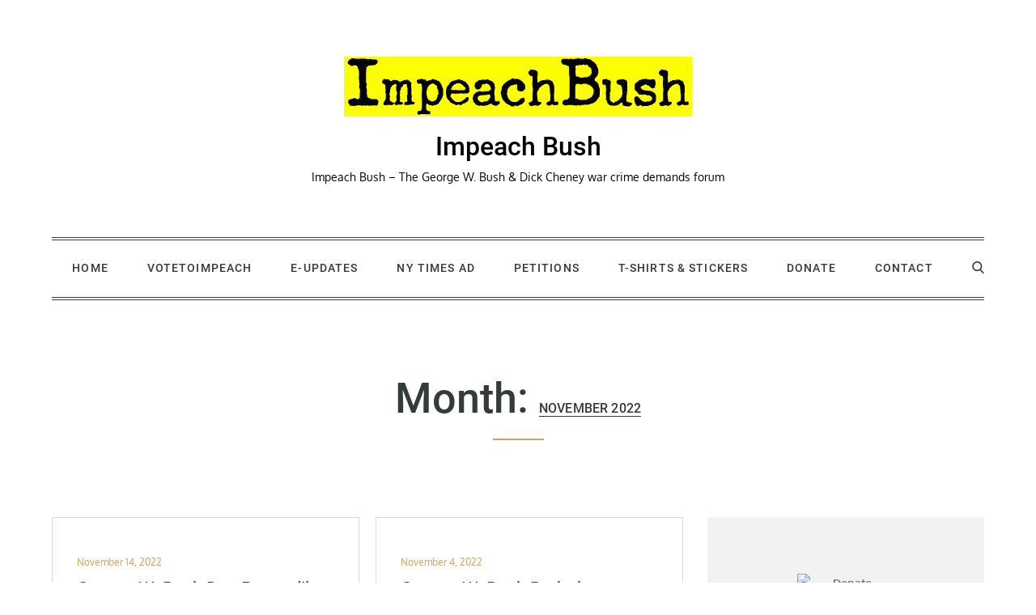

--- FILE ---
content_type: text/css
request_url: http://www.impeachbush.org/wp-content/themes/mega-blog/style.css?ver=6.7.4
body_size: 17591
content:
/*
Theme Name: Mega Blog
Theme URI: https://themepalace.com/downloads/mega-blog
Author: Theme Palace
Author URI: https://themepalace.com
Description: Mega Blog is one of the fastest, cleanest, easy to use and aesthetic responsive WordPress Blogging theme. The theme features different layouts with sidebar position and color selection which you can pick and choose with a mouse click, allowing you to customize your WordPress site you want. This theme perfects for blog, news and personal websites.
Fast loading and lightweight, Mega Blog is well suited for high performance even during peak traffic scenarios. Moreover, it is fully responsive on all devices and runs smoothly on desktop computers, tablets and smart phones.This helps to put together modern and functional blogging sites with advanced features in a matter of minutes.
Version: 1.3.1
Requires at least: 4.7
Tested up to: 6.0
Requires PHP: 5.6
License: GNU General Public License v3 or later
License URI: http://www.gnu.org/licenses/gpl-3.0.html
Text Domain: mega-blog
Tags: translation-ready, custom-background, theme-options, custom-menu, threaded-comments, featured-images, footer-widgets, left-sidebar, editor-style, right-sidebar, full-width-template, two-columns, three-columns, grid-layout, custom-colors, custom-header, custom-logo, featured-image-header, blog, portfolio, news

This theme, like WordPress, is licensed under the GPL.
Use it to make something cool, have fun, and share what you've learned with others.

Mega Blog is based on Underscores http://underscores.me/, (C) 2012-2016 Automattic, Inc.
Underscores is distributed under the terms of the GNU GPL v2 or later.

Normalizing styles have been helped along thanks to the fine work of
Nicolas Gallagher and Jonathan Neal http://necolas.github.com/normalize.css/
*/

/*--------------------------------------------------------------
>>> TABLE OF CONTENTS:
----------------------------------------------------------------
# Preloader
# Normalize
# Typography
# Elements
# Forms
# Navigation
	## Links
	## Menus
# Accessibility
# Alignments
# Clearings
# Widgets
# Content
	## Posts and pages
	## Comments
# Infinite scroll
# Layouts and Titles
# Media
	## Captions
	## Galleries
# Social Icons
# Breadcrumb
# Sections
	## Custom Header Image
	## Message From Author
	## Featured Posts
	## Recent Posts
	## Gallery Posts
	## Most Read
	## Get In Touch
# About Page
# Footer
# Responsive

--------------------------------------------------------------*/

/*--------------------------------------------------------------
# Preloader
--------------------------------------------------------------*/
#loader {
	overflow-x: hidden;
	overflow-y: hidden;
	vertical-align: middle;
	background-color: #fff;
	position:fixed;
	display: table;
	width: 100%;
	top:0;
	height: 100%;
	min-height: 100%;
	z-index:9999;
}

.loader-container {
	position: relative;
	display: table-cell;
	vertical-align: middle;
	z-index: 12;
	text-align:center;
	text-transform: uppercase;
}

#preloader {
	position:relative;
	margin:auto;
	width:100px;
}

#preloader span {
	display:block;
	bottom:0px;
	width: 9px;
	height: 5px;
	background:#fff;
	position:absolute;
	animation: preloader 1.5s  infinite ease-in-out;
}
 
#preloader span:nth-child(2) {
	left:11px;
	animation-delay: .2s;
}
#preloader span:nth-child(3) {
	left:22px;
	animation-delay: .4s;
}
#preloader span:nth-child(4) {
	left:33px;
	animation-delay: .6s;
}
#preloader span:nth-child(5) {
	left:44px;
	animation-delay: .8s;
}
.loader-container .icon,
.blog-loader .icon {
	-webkit-animation: rotating 2s linear infinite;
	-moz-animation: rotating 2s linear infinite;
	-ms-animation: rotating 2s linear infinite;
	-o-animation: rotating 2s linear infinite;
	animation: rotating 2s linear infinite;
	width: 35px;
    height: 35px;
}
.blog-loader {
    text-align: center;
    margin: 50px auto 0;
}

@keyframes preloader {
    0% {height:5px;transform:translateY(0px);background: #cea35f;}
    25% {height:30px;transform:translateY(15px);background: #cea35f;}
    50% {height:5px;transform:translateY(0px);background: #cea35f;}
    100% {height:5px;transform:translateY(0px);background: #cea35f;}
}
@keyframes rotating {
  from {
    -ms-transform: rotate(0deg);
    -moz-transform: rotate(0deg);
    -webkit-transform: rotate(0deg);
    -o-transform: rotate(0deg);
    transform: rotate(0deg);
  }
  to {
    -ms-transform: rotate(360deg);
    -moz-transform: rotate(360deg);
    -webkit-transform: rotate(360deg);
    -o-transform: rotate(360deg);
    transform: rotate(360deg);
  }
}

.backtotop {
    background-color: #cea35f;
    z-index: 300;
    width: 40px;
    height: 40px;
    line-height: 36px;
    font-size: 18px;
    text-align: center;
    position: fixed;
    bottom: -100px;
    right: 25px;
    cursor: pointer;
    -webkit-transition: all .7s ease-in-out;
    -moz-transition: all .7s ease-in-out;
    -o-transition: all .7s ease-in-out;
    -ms-transition: all .7s ease-in-out;
    transition: all .7s ease-in-out;
    color: #fff;
}
.backtotop:hover {
	background-color: #000;
}
.backtotop svg {
    display: inline-block;
    vertical-align: middle;
    fill: #fff;
}
/*--------------------------------------------------------------
# Normalize
--------------------------------------------------------------*/
html {
	font-family: sans-serif;
	-webkit-text-size-adjust: 100%;
	-ms-text-size-adjust:     100%;
}

body {
	margin: 0;
	font-family: 'Oxygen', sans-serif;
	font-weight: 400;
}

#page {
    position: relative;
}
#content {
    position: relative;
}
article,
aside,
details,
figcaption,
figure,
footer,
header,
main,
menu,
nav,
section,
summary {
	display: block;
}

audio,
canvas,
progress,
video {
	display: inline-block;
	vertical-align: baseline;
}

audio:not([controls]) {
	display: none;
	height: 0;
}

[hidden],
template {
	display: none;
}

a {
	background-color: transparent;
}

abbr[title] {
	border-bottom: 1px dotted;
}

b,
strong {
	font-weight: bold;
}

dfn {
	font-style: italic;
}

h1 {
	font-size: 52px;
	font-size: 3.25rem;
}

h2 {
	font-size: 42px;
	font-size: 2.625rem;
}

h3 {
	font-size: 32px;
	font-size: 2rem;
}

h4 {
	font-size: 28px;
	font-size: 1.75rem;
}

h5 {
	font-size: 24px;
	font-size: 1.5rem;
}

h6 {
	font-size: 20px;
	font-size: 1.25rem;
}

h1,
h2,
h3,
h4,
h5,
h6 {
	clear: both;
	color: #343b3d;
	margin: 16px 0;
	line-height: 1.3;
	font-family: 'Roboto', sans-serif;
	font-weight: 500;
}

mark {
	background: #ff0;
	color: #000;
}

small {
	font-size: 80%;
}

sub,
sup {
	font-size: 75%;
	line-height: 0;
	position: relative;
	vertical-align: baseline;
}

sup {
	top: -0.5em;
}

sub {
	bottom: -0.25em;
}

img {
	border: 0;
}

svg:not(:root) {
	overflow: hidden;
}

figure {
	margin: 1em 40px;
}

hr {
	box-sizing: content-box;
	height: 0;
}

pre {
	overflow: auto;
}

code,
kbd,
pre,
samp {
	font-family: monospace, monospace;
	font-size: 1em;
}

button,
input,
optgroup,
select,
textarea {
	color: inherit;
	font: inherit;
	margin: 0;
}

button {
	overflow: visible;
}

button,
select {
	text-transform: none;
}

button,
html input[type="button"],
input[type="reset"],
input[type="submit"] {
	-webkit-appearance: button;
	cursor: pointer;
}

button[disabled],
html input[disabled] {
	cursor: default;
}

button::-moz-focus-inner,
input::-moz-focus-inner {
	border: 0;
	padding: 0;
}

input {
	line-height: normal;
}

input[type="checkbox"],
input[type="radio"] {
	box-sizing: border-box;
	padding: 0;
}

input[type="number"]::-webkit-inner-spin-button,
input[type="number"]::-webkit-outer-spin-button {
	height: auto;
}

input[type="search"]::-webkit-search-cancel-button,
input[type="search"]::-webkit-search-decoration {
	-webkit-appearance: none;
}

fieldset {
	border: 1px solid #c0c0c0;
	margin: 0 2px;
	padding: 0.35em 0.625em 0.75em;
}

legend {
	border: 0;
	padding: 0;
}

textarea {
	overflow: auto;
}

optgroup {
	font-weight: bold;
}

table {
	border-collapse: collapse;
	border-spacing: 0;
}

td,
th {
	padding: 8px;
    border: 1px solid #959595;
}

td#next {
    text-align: right;
}
/*--------------------------------------------------------------
# Typography
--------------------------------------------------------------*/
body,
button,
input,
select,
textarea {
	color: #697275;
	font-size: 14px;
	font-size: 0.875rem;
	line-height: 28px;
}
p {
	margin: 0.8em 0;
	color: #697275;
}
dfn,
cite,
em,
i {
	font-style: italic;
}

blockquote {
	margin: 0 1.5em;
}

address {
	margin: 0 0 1.5em;
}

pre {
	background: #eee;
	font-family: "Courier 10 Pitch", Courier, monospace;
	font-size: 15px;
	font-size: 0.9375rem;
	line-height: 1.6;
	margin-bottom: 1.6em;
	max-width: 100%;
	overflow: auto;
	padding: 1.6em;
}

code,
kbd,
tt,
var {
	font-family: Monaco, Consolas, "Andale Mono", "DejaVu Sans Mono", monospace;
	font-size: 15px;
	font-size: 0.9375rem;
}

abbr,
acronym {
	border-bottom: 1px dotted #666;
	cursor: help;
}

mark,
ins {
	background: #fff9c0;
	text-decoration: none;
}

big {
	font-size: 125%;
}

/*--------------------------------------------------------------
# Elements
--------------------------------------------------------------*/
html {
	box-sizing: border-box;
}

*,
*:before,
*:after { /* Inherit box-sizing to make it easier to change the property for components that leverage other behavior; see http://css-tricks.com/inheriting-box-sizing-probably-slightly-better-best-practice/ */
	box-sizing: inherit;
}

body {
	background: #fff; /* Fallback for when there is no custom background color defined. */
	overflow-x: hidden;
}

blockquote {
	background-color: transparent;
    border: 3px solid #cea35f;
    padding: 63px 80px;
    font-size: 22px;
    line-height: 38px;
    font-family: 'Playfair Display', serif;
    position: relative;
    margin: 40px 0;
    text-align: center;
}

hr {
	background-color: #ccc;
	border: 0;
	height: 1px;
	margin-bottom: 1.5em;
}

ul,
ol {
	margin: 0;
    padding-left: 1.5em;
}

ul {
	list-style: disc;
}

ol {
	list-style: decimal;
}

li > ul,
li > ol {
	margin-bottom: 0;
	margin-left: 0.5em;
}

dt {
	font-weight: bold;
    margin-bottom: 1em;
}

dd {
	margin: 0 1.5em 1.5em;
}

img {
	height: auto; /* Make sure images are scaled correctly. */
	max-width: 100%; /* Adhere to container width. */
	vertical-align: middle;
}

figure {
	margin: 0; /* Extra wide images within figure tags don't overflow the content area. */
}

table {
	margin: 0 0 1.5em;
	width: 100%;
}

/*--------------------------------------------------------------
# Forms
--------------------------------------------------------------*/
button,
input[type="button"],
input[type="reset"],
input[type="submit"] {
	border: 1px solid;
	border-color: #ccc #ccc #bbb;
	border-radius: 3px;
	background: #e6e6e6;
	color: rgba(0, 0, 0, .8);
	font-size: 12px;
	font-size: 0.75rem;
	line-height: 1;
	padding: .6em 1em .4em;
}

button:hover,
input[type="button"]:hover,
input[type="reset"]:hover,
input[type="submit"]:hover {
	border-color: #ccc #bbb #aaa;
}

button:focus,
input[type="button"]:focus,
input[type="reset"]:focus,
input[type="submit"]:focus,
button:active,
input[type="button"]:active,
input[type="reset"]:active,
input[type="submit"]:active {
	border-color: #aaa #bbb #bbb;
}

input[type="text"],
input[type="email"],
input[type="url"],
input[type="password"],
input[type="search"],
input[type="number"],
input[type="tel"],
input[type="range"],
input[type="date"],
input[type="month"],
input[type="week"],
input[type="time"],
input[type="datetime"],
input[type="datetime-local"],
input[type="color"],
textarea {
	color: #666;
	border: 1px solid #ccc;
	border-radius: 3px;
	padding: 3px;
}

select {
	border: 1px solid #ccc;
}

input[type="text"]:focus,
input[type="email"]:focus,
input[type="url"]:focus,
input[type="password"]:focus,
input[type="search"]:focus,
input[type="number"]:focus,
input[type="tel"]:focus,
input[type="range"]:focus,
input[type="date"]:focus,
input[type="month"]:focus,
input[type="week"]:focus,
input[type="time"]:focus,
input[type="datetime"]:focus,
input[type="datetime-local"]:focus,
input[type="color"]:focus,
textarea:focus {
	color: #111;
}

textarea {
	width: 100%;
}

textarea,
#respond input,
.wpcf7 input {
    width: 100%;
    border: 1px solid #e9e9e9;
    border-radius: 0;
    height: 40px;
    padding: 0 15px;
}
#respond textarea {
    height: 180px;
    padding: 10px 15px;
}
#respond input[type="submit"] {
	border-color: #343b3d;
}
#respond input[type="submit"]:hover,
#respond input[type="submit"]:focus {
	border-color: #cea35f; 
}
#respond .comment-form-cookies-consent input[type="checkbox"], 
.comment-form-cookies-consent input[type="checkbox"] {
	width: auto;
	float: left;
	height: auto;
	min-height: auto;
	margin-right: 10px;
}
#respond .comment-form-cookies-consent label, 
.comment-form-cookies-consent label {
	display: table;
	margin: 0;
	line-height: 1;
}
.comment-form-cookies-consent {
    clear: both;
    margin-top: 15px;
    display: inline-block;
    width: 100%;
}
p.form-submit {
    clear: both;
    display: table;
    float: right;
    margin-bottom: 0;
    width: 100%;
}
.comment-notes {
    font-size: 14px;
    font-style: italic;
    font-weight: 600;
    margin-top: 0;
    margin-bottom: 20px;
}
#respond label {
    color: #959595;
    margin-bottom: 5px;
    display: table;
}
.depth-1 #respond {
    padding-left: 150px;
}
.wpcf7 p {
    position: relative;
}
div.wpcf7 .ajax-loader {
    position: absolute;
    right: -20px;
    top: 13px;
}
/*--------------------------------------------------------------
# Navigation
--------------------------------------------------------------*/
/*--------------------------------------------------------------
## Links
--------------------------------------------------------------*/
a {
	color: #697275;
	text-decoration: underline;
}
a:hover,
a:focus,
a:active {
	color: #cea35f;
}

/*--------------------------------------------------------------
## Menus
--------------------------------------------------------------*/
#top-menu {
    background-color: #f2f2f2;
    padding: 11px 0;
}
#top-menu svg.icon-up,
#top-menu svg.icon-down {
    margin: auto;
    display: block;
    cursor: pointer;
}
#top-menu ul {
    padding: 0;
}
#top-menu svg.icon-up,
#top-menu.top-menu-active svg.icon-down {
    display: none;
}
#top-menu.top-menu-active svg.icon-up {
    display: block;
}
.social-menu li:not(:last-child) {
    margin-right: 30px;
}
.secondary-menu {
    float: left;
}
button.topheader-dropdown {
    text-align: center;
    margin: auto;
    position: absolute;
    right: 0;
    top: 0;
    border: none;
    border: none;
    height: 45px;
    padding-top: 10px;
    width: 55px;
    border-radius: 0;
    left: 0;
}
.topheader-dropdown.active svg {
    transform: rotate(-180deg);
}
.social-menu {
    float: right;
}
#top-menu ul li {
    float: left;
    list-style: none;
}
.secondary-menu a {
    font-family: 'Roboto', sans-serif;
    text-transform: uppercase;
    font-weight: 500;
    color: #343b3d;
}
.secondary-menu a:hover,
.secondary-menu a:focus {
	color: #cea35f;
}
.secondary-menu ul li:not(:last-child):after {
    content: "";
    background-color: #343b3d;
    width: 5px;
    height: 2px;
    display: inline-block;
    vertical-align: middle;
    margin: 0 20px;
}
#masthead {
    position: relative;
    z-index: 3000;
    background-color: #fff;
}
.sticky-header .main-navigation {
	position: sticky;
	top: 0;
}
.sticky-header.nav-shrink .main-navigation {
	box-shadow: 0 1px 15px rgba(0, 0, 0, 0.1);
}
.site-branding {
    text-align: center;
    padding: 70px 0;
    line-height: 1.3;
}
.site-title {
    font-size: 32px;
    margin: 0;
}
.site-title a {
    font-family: 'Roboto', sans-serif;
    font-weight: 500;
}
.site-description {
    margin: 10px 0 0;
    line-height: 1;
}
.site-branding img.custom-logo {
    max-height: 75px;
    width: auto;
}
#site-details {
    margin-top: 15px;
}
.main-navigation {
	display: block;
    position: relative;
    margin-bottom: 30px;
    background-color: #fff;
    z-index: 3000;
}
.nav-shrink .main-navigation .wrapper:before, 
.nav-shrink .main-navigation .wrapper:after {
	display: none;
}
.nav-shrink .main-navigation .wrapper {
	border: none;
}
.main-navigation .wrapper {
    border-top: 1px solid #343b3d;
    border-bottom: 1px solid #343b3d;
    position: relative;
}
.main-navigation ul.sub-menu {
    background-color: #f2f2f2;
    text-align: left;
    padding: 0;
    border: 1px solid rgba(52, 59, 61, 0.10);
    border-top: 1px solid #cea35f;
}
.main-navigation ul.sub-menu li a {
    padding: 10px 15px;
    color: #343b3d;
    font-weight: 400;
    text-transform: uppercase;
    border-bottom: 1px solid rgba(52, 59, 61, 0.10);
}
.main-navigation ul.sub-menu a:after {
	float: right;
}
.main-navigation ul {
	display: none;
	list-style: none;
	margin: 0;
	padding-left: 0;
}

.main-navigation li {
	position: relative;
}

.main-navigation ul.nav-menu > li > a {
    text-transform: uppercase;
    padding: 22px;
}
.main-navigation ul.nav-menu > li > a.search {
	display: inline-block;
	vertical-align: middle;
}
.main-navigation ul.nav-menu > li > a.search:hover svg.icon-search,
.main-navigation ul.nav-menu > li > a.search:focus svg.icon-search,
.main-navigation .focus a > svg {
	fill: #cea35f;
}
.main-navigation ul.menu li.current-menu-item > a {
    color: #cea35f;
    font-weight: 500;
}
.main-navigation a:hover,
.main-navigation a:focus,
#top-menu .current-menu-item > a,
.main-navigation .focus a {
    color: #cea35f;
}
.main-navigation ul.nav-menu {
    margin-right: -25px;
}
.main-navigation a {
	display: block;
    text-decoration: none;
    line-height: 25px;
	font-family: 'Roboto', sans-serif;
	font-weight: 500;
	color: #343b3d;
	letter-spacing: 0.08em;
}
.main-navigation ul ul {
	float: left;
	position: absolute;
	top: 100%;
	left: -999em;
	z-index: 99999;
}

.main-navigation ul ul ul {
	left: -999em;
	top: -1px;
}
.main-navigation ul ul a {
	width: 225px;
}
.main-navigation .current_page_item > a,
.main-navigation .current-menu-item > a,
.main-navigation .current_page_ancestor > a,
.main-navigation .current-menu-ancestor > a {
	color: #343b3d;
}
#search {
    display: none;
}
form.search-form {
    width: 100%;
    max-width: 100%;
    position: relative;
}
.main-navigation form.search-form {
    min-width: 320px;
}
input.search-field {
    height: 45px;
    border-radius: 0;
    padding: 0 50px 0 15px;
    width: 100%;
}
#search button.search-submit {
    width: 45px;
    height: 45px;
    border: none;
    border-radius: 0;
    font-size: 16px;
    color: #fff;
    position: absolute;
    top: 0;
    right: 0;
}
#search button.search-submit svg {
	fill: #fff;
	width: 16px;
	height: 16px;
}
.main-navigation svg.icon-close {
    display: none;
}
.main-navigation .search.search-open svg.icon-close {
	display: block;
}
svg {
    width: 18px;
    height: 18px;
    display: inline-block;
    vertical-align: middle;
}
svg.icon-search,
svg.icon-close {
    width: 15px;
    height: 15px;
    fill: #343b3d;
}
svg.icon-search {
    margin-top: -4px;
}
.main-navigation svg.icon-down {
    width: 12px;
    height: 12px;
    margin-left: 5px;
}
.main-navigation ul ul svg.icon-down {
    width: 12px;
    height: 12px;
    fill: #343b3d;
    position: absolute;
    right: 15px;
    top: 50%;
    -webkit-transform: translateY(-50%) rotate(-90deg);
    -moz-transform: translateY(-50%) rotate(-90deg);
    -ms-transform: translateY(-50%) rotate(-90deg);
    -o-transform: translateY(-50%) rotate(-90deg);
    transform: translateY(-50%) rotate(-90deg);
}
.menu-toggle {
    border-radius: 0;
    font-size: 16px;
    margin: auto;
    display: block;
    height: 50px;
    position: relative;
    background-color: transparent;
    min-width: 64px;
    border-top: 1px solid #343b3d;
    border: none;
}
svg.icon-menu {
    fill: #343b3d;
    width: 30px;
    height: 30px;
    vertical-align: baseline;
}
.menu-open svg.icon-menu {
    display: none;
}
button.dropdown-toggle {
    padding: 0;
    position: absolute;
    top: 0;
    right: 0;
    background-color: transparent;
    border: none;
    width: 45px;
    height: 55px;
}
.site-main .comment-navigation,
.site-main .posts-navigation,
.site-main .post-navigation {
	margin: 50px 0;
	overflow: hidden;
}

.comment-navigation .nav-previous,
.posts-navigation .nav-previous,
.post-navigation .nav-previous {
	float: left;
	width: 50%;
}

.comment-navigation .nav-next,
.posts-navigation .nav-next,
.post-navigation .nav-next {
	float: right;
	text-align: right;
	width: 50%;
}
.post-navigation a, 
.posts-navigation a {
    text-transform: uppercase;
    font-size: 14px;
    font-weight: 400;
}
.post-navigation, 
.posts-navigation {
    padding: 0;
    position: relative;
}
.post-navigation:before,
.posts-navigation:before,
.post-navigation:after,
.posts-navigation:after {
    content: "";
    background-color: #d8d8d8;
    height: 1px;
    position: absolute;
    top: 2px;
    left: 0;
    width: 100%;
    z-index: -1;
}
.post-navigation:after,
.posts-navigation:after {
	top: auto;
	bottom: 2px;
}
.post-navigation,
.posts-navigation,
.post-navigation,
.posts-navigation {
	border-top: 1px solid #d8d8d8;
	border-bottom: 1px solid #d8d8d8;
	padding: 10px 0;
}
.post-navigation .nav-previous a:hover svg,
.post-navigation .nav-next a:hover svg,
.posts-navigation .nav-previous a:hover svg,
.posts-navigation .nav-next a:hover svg {
    fill: #cea35f;
}
.pagination .page-numbers {
    border: 1px solid rgba(190, 190, 190, 0.50);
    min-width: 44px;
    height: 44px;
    display: inline-block;
    text-align: center;
    line-height: 44px;
    margin-right: 5px;
    -webkit-transition: all 0.3s ease-in-out;
    -moz-transition: all 0.3s ease-in-out;
    -ms-transition: all 0.3s ease-in-out;
    -o-transition: all 0.3s ease-in-out;
    transition: all 0.3s ease-in-out;
}
.pagination .page-numbers.dots {
	-webkit-transition: all 0s ease-in-out;
    -moz-transition: all 0s ease-in-out;
    -ms-transition: all 0s ease-in-out;
    -o-transition: all 0s ease-in-out;
    transition: all 0s ease-in-out;
}
.pagination .page-numbers.current {
    color: #cea35f;
}
.pagination a.page-numbers:hover,
.pagination a.page-numbers:focus {
	color: #cea35f;
	border-color: #cea35f;
}
.pagination .page-numbers:last-child {
	margin-right: 0;
}
/*--------------------------------------------------------------
# Accessibility
--------------------------------------------------------------*/
/* Text meant only for screen readers. */
.screen-reader-text {
	clip: rect(1px, 1px, 1px, 1px);
	position: absolute !important;
	height: 1px;
	width: 1px;
	overflow: hidden;
	word-wrap: normal !important; /* Many screen reader and browser combinations announce broken words as they would appear visually. */
}

.screen-reader-text:focus {
	background-color: #f1f1f1;
	border-radius: 3px;
	box-shadow: 0 0 2px 2px rgba(0, 0, 0, 0.6);
	clip: auto !important;
	color: #21759b;
	display: block;
	font-size: 14px;
	font-size: 0.875rem;
	font-weight: bold;
	height: auto;
	left: 5px;
	line-height: normal;
	padding: 15px 23px 14px;
	text-decoration: none;
	top: 5px;
	width: auto;
	z-index: 100000; /* Above WP toolbar. */
}

/* Do not show the outline on the skip link target. */
#content[tabindex="-1"]:focus {
	outline: 0;
}

/*--------------------------------------------------------------
# Alignments
--------------------------------------------------------------*/
.alignleft {
	display: inline;
	float: left;
	margin-right: 1.5em;
}

.alignright {
	display: inline;
	float: right;
	margin-left: 1.5em;
}

.aligncenter {
	clear: both;
	display: block;
	margin-left: auto;
	margin-right: auto;
}

/*--------------------------------------------------------------
# Clearings
--------------------------------------------------------------*/
.clear:before,
.clear:after,
.entry-content:before,
.entry-content:after,
.comment-content:before,
.comment-content:after,
.site-header:before,
.site-header:after,
.site-content:before,
.site-content:after,
.site-footer:before,
.site-footer:after,
.footer-widgets-area:before,
.footer-widgets-area:after,
.wrapper:before,
.wrapper:after,
#related-posts:before,
#related-posts:after,
.comments-area:before,
.comments-area:after,
.comment-respond:before,
.comment-respond:after,
ol.comment-list:before,
ol.comment-list:after,
.blog-posts-wrapper:before,
.blog-posts-wrapper:after,
.section-content:before,
.section-content:after,
.widget_instagram ul:before,
.widget_instagram ul:after {
	content: "";
	display: table;
	table-layout: fixed;
}

.clear:after,
.entry-content:after,
.comment-content:after,
.site-header:after,
.site-content:after,
.site-footer:after,
.footer-widgets-area:before,
.footer-widgets-area:after,
.wrapper:before,
.wrapper:after,
#related-posts:before,
#related-posts:after,
.comments-area:before,
.comments-area:after,
.comment-respond:before,
.comment-respond:after,
ol.comment-list:before,
ol.comment-list:after,
.blog-posts-wrapper:before,
.blog-posts-wrapper:after,
.section-content:before,
.section-content:after,
.widget_instagram ul:before,
.widget_instagram ul:after {
	clear: both;
}

/*--------------------------------------------------------------
# Widgets
--------------------------------------------------------------*/
.widget {
	margin: 0 0 1.3em;
}
.widget:last-child {
    margin-bottom: 0;
}

/* Make sure select elements fit in widgets. */
.widget select {
	max-width: 100%;
    background-color: #fff;
    padding: 10px;
    border: none;
    width: 100%;
    max-width: 300px;
}

.widget input {
    height: 40px;
    border-radius: 0;
    padding: 0 15px;
    border: none;
}

form.search-form button.search-submit {
    height: 40px;
    position: absolute;
    right: 0;
    top: 0;
    background-color: #cea35f;
    border: none;
    width: 40px;
    border-radius: 0;
}
.widget_search form.search-form button.search-submit {
    width: auto;
    font-size: 14px;
    color: #fff;
    background-color: #343b3d;
}
.widget_search form.search-form button.search-submit:hover,
.widget_search form.search-form button.search-submit:focus {
	background-color: #cea35f;
}
.widget_search form.search-form input {
	border: none;
}
.widget_search form.search-form input {
    padding: 0 100px 0 15px;
}
#secondary .widget_search form.search-form input {
    padding-right: 50px;
}
.widget_contact_info ul li span a:not(:last-child):after {
    content: ",";
    margin-right: 2px;
}
form.search-form {
    position: relative;
}

form.search-form input {
    width: 100%;
    padding: 0 50px 0 15px;
    font-weight: 300;
}

#wp-calendar tbody td {
    text-align: center;
}

#wp-calendar caption {
    margin-bottom: 15px;
}

.widget-title {
    font-size: 22px;
    margin-top: 0;
}

#secondary .widget ul li a:hover {
    text-decoration: underline;
}

.widget li:not(:last-child) {
    margin-bottom: 5px;
}

#secondary section.widget {
    background-color: #f2f2f2;
    padding: 25px;
    overflow: hidden;
    text-align: center;
}
#secondary section.widget ul,
#secondary section.widget div {
	text-align: left;
}
.widget_instagram ul {
    list-style: none;
    margin: -10px;
    padding: 0;
}
.widget.widget_instagram li {
	margin: 0;
	padding: 10px;
}
.widget_instagram .col-1 li {
	width: 100%;
	float: none;
}
.widget_instagram .col-2 li {
	width: 50%;
	float: left;
}
.widget_instagram .col-3 li {
	width: 33.33%;
	float: left;
}
.widget_instagram .col-4 li {
	width: 25%;
	float: left;
}
.widget_instagram .col-5 li {
	width: 20%;
	float: left;
}
.widget_instagram li img {
	width: 100%;
}
#secondary .widget-title,
#secondary .widgettitle {
    text-transform: uppercase;
    font-size: 16px;
    text-align: center;
    margin-bottom: 25px;
    margin-top: 0;
    position: relative;
    display: inline-block;
}
#secondary .widget-title,
#secondary .widgettitle {
    display: inline-block;
    max-width: 100%;
    position: relative;
    padding: 0 15px;
}
#secondary .widget-title:before,
#secondary .widgettitle:before,
#secondary .widget-title:after,
#secondary .widgettitle:after {
    content: "";
    position: absolute;
    left: 0;
    top: 50%;
    margin-top: -2px;
    width: 50px;
    height: 4px;
    border-top: 1px solid #d8d8d8;
}
#secondary .widget-title:before,
#secondary .widgettitle:before {
    right: 100%;
    left: auto;
}
#secondary .widget-title:after,
#secondary .widgettitle:after {
	left: 100%;
	right: auto;
}
#secondary .widget:not(:last-child) {
	margin-bottom: 36px;
}
#secondary .widget_search form.search-form button.search-submit svg,
#colophon .widget_search form.search-form button.search-submit svg {
	fill: #fff;
}
input[type="submit"] {
    background-color: #343b3d;
    color: #fff;
    font-size: 14px;
}
input[type="submit"]:hover,
input[type="submit"]:focus {
	background-color: #cea35f;
}
.jetpack_subscription_widget {
	text-align: center;
}
.jetpack_subscription_widget input[type="email"] {
	width: 100%;
	margin-bottom: 10px;
}
.jetpack_subscription_widget input[type="submit"] {
    min-width: 100px;
    text-align: center;
}
.jetpack_subscription_widget #subscribe-text {
    display: inline-block;
}
.jetpack_subscription_widget #subscribe-text p {
    margin-top: 0;
    line-height: 25px;
}
.jetpack_subscription_widget #subscribe-submit {
    margin-bottom: 0;
}
.widget_popular_post ul {
    padding: 0;
    margin: 0;
    list-style: none;
    clear: both;
    display: table;
}
.widget.widget_popular_post ul li {
	clear: both;
	margin-bottom: 30px;
    display: inline-block;
    width: 100%;
}
.widget.widget_popular_post ul li:last-child {
	margin-bottom: 0;
}
.widget_popular_post h3 {
    font-size: 16px;
    line-height: 22px;
    display: table-row;
}
.widget_popular_post h3 a {
	display: block;
}
.widget_popular_post time {
    margin-top: 5px;
    display: inline-block;
}
.widget_popular_post h3 a,
.widget_popular_post a:hover time,
.widget_popular_post a:focus time {
    color: #343b3d;
}
.widget_popular_post h3 a:hover,
.widget_popular_post h3 a:focus,
.widget_popular_post a time,
.widget_popular_post time {
    color: #cea35f;
}
.widget_popular_post img {
    max-width: 95px;
    border-radius: 50%;
    float: left;
    margin-right: 20px;
}
.widget_latest_post img,
.widget_popular_views img {
	border-radius: 50%;
}
.widget_popular_views time,
.widget_latest_post time {
    color: #cea35f;
}
.widget_latest_post .post-image,
.widget_popular_views .image-wrapper {
	max-width: 75px;
	float: left;
	margin-right: 15px;
}
.widget_latest_post .post-wrapper,
.widget_popular_views .article-contents-wrapper {
	display: table;
}
.widget_latest_post ul,
.widget_popular_views ul,
.widget.tp-instagram ul {
	list-style: none;
	margin: 0;
	padding: 0;
}
.widget.widget_latest_post ul li,
.widget.widget_popular_views ul li,
.widget.tp-instagram ul {
	clear: both;
    display: inline-block;
    width: 100%;
}
.widget.widget_latest_post ul li:last-child,
.widget.widget_popular_views ul li:last-child {
	margin-bottom: 0;
}
.widget_latest_post ul h5,
.widget_popular_views ul h2 {
	margin: 0;
	font-size: 16px;
	font-weight: 500;
}
.widget_latest_post ul h5 a, 
.widget_popular_views ul h2 a {
    color: #343b3d;
}
.widget_latest_post ul h5 a:hover, 
.widget_popular_views ul h2 a:hover {
	color: #cea35f;
}
.widget.tp-instagram ul {
	margin: -3px;
}
.widget.tp-instagram li {
	width: 100%;
	float: left;
	padding: 3px;
	margin: 0;
}
.widget.tp-instagram .col-2 li {
	width: 50%;
}
.widget.tp-instagram .col-3 li {
	width: 33.33%;
}
.widget.tp-instagram .col-4 li {
	width: 25%;
}
.widget.tp-instagram .col-5 li {
	width: 20%;
}
.widget.mega_blog_pro_social_link ul {
    margin: 0;
    padding: 0;
}
.widget.mega_blog_pro_social_link ul li a {
    width: 30px;
    height: 30px;
    display: block;
}
.footer-widgets-area .widget.widget_latest_post ul li:before,
.footer-widgets-area .widget.widget_popular_views ul li:before,
.footer-widgets-area .widget.tp-instagram ul li:before,
.footer-widgets-area .widget.mega_blog_pro_social_link ul li:before {
	display: none;
}
.footer-widgets-area .widget.widget_latest_post ul li,
.footer-widgets-area .widget.widget_popular_views ul li {
	margin-bottom: 5px;
}
.footer-widgets-area .widget.tp-instagram ul li,
.widget.mega_blog_pro_social_link ul li,
.footer-widgets-area .widget.mega_blog_pro_social_link ul li {
	margin-bottom: 0;
}
.footer-widgets-area .widget.mega_blog_pro_social_link ul li {
	width: auto;
}
#secondary .widget.mega_blog_pro_social_link ul {
	text-align: center;
}
.widget.mega_blog_pro_social_link ul li a:hover svg,
.widget.mega_blog_pro_social_link ul li a:focus svg {
	fill: #cea35f;
}
/*--------------------------------------------------------------
# Content
--------------------------------------------------------------*/
/*--------------------------------------------------------------
## Posts and pages
--------------------------------------------------------------*/
.sticky {
	display: block;
}
.hentry {
	margin: 0 0 1.5em;
}

.updated:not(.published) {
	display: none;
}

.single .byline,
.group-blog .byline {
	display: inline;
}

.page-content,
.entry-content,
.entry-summary {
	margin: 0;
}

header.page-header {
    text-align: center;
    max-width: 900px;
    margin: 10px auto 50px;
}
.author img {
    border-radius: 50%;
    display: block;
    text-align: center;
    margin: 20px auto;
}
.page-header span.posted-on {
    margin-bottom: 12px;
    display: inline-block;
    width: 100%;
}
.page-links {
	clear: both;
	margin: 0 0 1.5em;
}
.page-header span.author-name {
    display: block;
    font-size: 16px;
    font-weight: 500;
    line-height: 1;
    color: #343b3d;
    font-family: 'Roboto', sans-serif;
}
.page-header small {
    font-size: 12px;
    color: #cea35f;
}
.blog-posts-wrapper .featured-image img {
    width: 100%;
}
.blog-posts-wrapper article.sticky .entry-container {
    background-color: #f2f2f2;
}
body.author img {
    border-radius: 0;
    margin: 0 auto;
}
body.author .custom-header-content span {
    border-bottom: none;
    font-size: 32px;
    text-transform: none;
}
nav.navigation.pagination {
    margin-top: 50px;
    clear: both;
    display: inline-block;
    width: 100%;
    margin-left: auto;
    margin-right: auto;
    text-align: center;
}
.navigation.pagination svg {
    fill: #343b3d;
    width: 16px;
    height: 16px;
    position: relative;
    top: -1px;
}
.navigation.posts-navigation svg, 
.navigation.post-navigation svg {
    width: 55px;
    height: 55px;
    fill: #697275;
    padding: 10px;
    display: inline-block;
    vertical-align: middle;
}
.navigation.posts-navigation svg.icon-left, 
.navigation.post-navigation svg.icon-left {
	margin-right: 10px;
}
.navigation.posts-navigation svg.icon-right, 
.navigation.post-navigation svg.icon-right {
	margin-left: 10px;
}
.wrapper.page-section {
    padding: 50px 0;
    margin-bottom: 0;
}
.blog-posts-wrapper {
    margin: 0 -10px;
}
.no-sidebar-content .wrapper.page-section {
    max-width: 900px;
    margin-left: auto;
    margin-right: auto;
}
section.not-found .page-content {
    text-align: center;
    max-width: 500px;
    margin: 0 auto;
}
.error404.no-sidebar #primary,
.error404.left-sidebar #primary,
.error404.right-sidebar #primary {
	width: 100%;
	padding: 0;
}
.page-content form.search-form input.search-field {
	height: 50px;
    padding-right: 60px;
}
.page-content form.search-form button.search-submit {
    width: 50px;
    font-size: 14px;
    background-color: #343b3d;
    height: 50px;
}
.page-content form.search-form button.search-submit svg {
    fill: #fff;
}
.widget_tag_cloud .tagcloud a {
    line-height: 1;
    display: inline-block;
    border: 1px solid #ccc;
    padding: 5px 10px;
    font-size: 14px !important;
    margin-right: 2px;
}
/*--------------------------------------------------------------
## Comments
--------------------------------------------------------------*/
.comment-content a {
	word-wrap: break-word;
}

.bypostauthor {
	display: block;
}

#reply-title,
.comments-title {
    font-size: 32px;
    font-weight: 400;
    margin: 0;
}
.comments-title {
    margin-bottom: 30px;
}
ul.post-categories li:after {
    content: ",";
}
ul.post-categories li:last-child:after {
    display: none;
}
ol.comment-list {
    padding: 0;
    margin: 0 0 30px;
    list-style: none;
    border-top: 1px solid #d8d8d8;
    border-bottom: 1px solid #d8d8d8;
}
#comments ol {
    list-style: none;
    margin-left: 0;
    padding: 0;
}
#comments ol.comment-list {
	padding-top: 30px;
	position: relative;
}
ol.comment-list li #respond {
    margin-bottom: 50px;
}
#comments ol.children {
    margin-left: 140px;
}
.says {
    display: none;
}
.comment-meta img {
    max-width: 81px;
    width: 81px;
    float: left;
    border-radius: 50%;
    margin-right: 60px;
}
#comments time:before {
    display: none;
}
.comment-body {
    position: relative;
}
.reply {
    margin-left: 140px;
    margin-bottom: 30px;
    padding-bottom: 30px;
	border-bottom: 1px solid #d8d8d8;
}
#comments article {
    margin-bottom: 30px;
}
#comments ol.comment-list > li:last-child article:last-child,
#comments ol.comment-list > li:last-child {
	border-bottom: none;
}
#comments ol.comment-list > li {
	border-bottom: 1px solid #d8d8d8;
    padding-top: 30px;
}
#comments ol.comment-list > li:first-child {
    padding-top: 0;
}
#comments ol.comment-list > li article:last-child .reply {
	border-bottom: none;
    padding-bottom: 0;
}
.reply a {
    color: #fff;
    font-weight: 400;
    background-color: #343b3d;
    display: inline-block;
    text-align: center;
    vertical-align: middle;
    padding: 6px 28px;
}
.reply a:hover,
.reply a:focus {
	color: #fff;
	background-color: #cea35f;
}
#related-posts .entry-title a:hover,
#related-posts .entry-title a:focus,
#related-posts ul.post-categories li a:hover,
#related-posts ul.post-categories li a:focus {
	color: #cea35f;
}
.comment-meta .url,
.comment-meta .fn {
    display: inline-block;
    text-transform: capitalize;
    color: #343b3d;
    font-size: 22px;
    font-family: 'Roboto', sans-serif;
    font-weight: 400;
}
.comment-meta .url:hover,
.comment-meta .url:focus {
	color: #cea35f;
}
.comment-metadata {
    display: block;
}
.comment-content {
    padding-bottom: 10px;
}
input[type="checkbox"], 
input[type="radio"] {
    display: inline-block;
    vertical-align: middle;
    margin-right: 10px;
}
p.comment-subscription-form {
    clear: both;
    margin: 0;
}
p.comment-subscription-form:nth-last-child(2) {
    margin-top: 25px;
    display: inline-block;
    width: 100%;
}
#respond .comment-subscription-form .subscribe-label {
    display: inline;
}
#respond .comment-notes {
	font-weight: 400;
}
.single-post #custom-header {
	text-align: center;
}
.single-post article.hentry {
	margin-bottom: 0;
}
.single-post .blog-post h2.entry-title {
    color: #444444;
}
.single-post ul.post-categories {
    display: inline-block;
}
.single-post .entry-meta span,
.single-post .entry-meta span a {
    color: #343b3d;
}
.single-post .entry-meta > span {
    display: block;
}
.single-post .entry-meta > span:not(:first-child):before {
	display: none;
}
.single-post .entry-meta {
    position: relative;
    margin: 20px auto 0;
}
.single-post .author img {
    margin: 20px auto 0;
}
.single-post span.byline {
    visibility: hidden;
}
.single-post span.byline span.author.vcard {
    visibility: visible;
    display: block;
}
.single-post span.byline .fn {
	display: block;
    font-size: 16px;
    font-weight: 500;
    line-height: 1;
    color: #343b3d;
    font-family: 'Roboto', sans-serif;
}
.single-post span.byline a:hover {
	color: #cea35f;
}
.comment-content p {
    font-weight: 400;
    color: #565a5f;
    display: table;
    margin-bottom: 1em;
}
.single-post article blockquote {
    background-color: transparent;
    border: 3px solid #cea35f;
    padding: 63px 80px;
    font-size: 22px;
    line-height: 38px;
    font-family: 'Playfair Display', serif;
    position: relative;
    margin: 40px 0;
    text-align: center;
}
.single-post article blockquote:before {
    content: "";
    background-image: url('assets/uploads/blockquote.png');
    background-repeat: no-repeat;
    position: absolute;
    top: 0;
    left: 0;
    right: 0;
    margin: auto;
    width: 100px;
    height: 25px;
    background-color: #fff;
    margin-top: -12px;
    background-position: 50%;
}
#related-images {
    background-color: #f2f2f2;
    position: relative;
}
#related-images .wrapper {
    max-width: 980px;
    position: relative;
    z-index: 10;
}
#related-images h2 {
    font-size: 22px;
    font-weight: 400;
    max-width: 800px;
    margin: auto;
    padding: 50px 0 30px;
}
#related-images:after {
    content: "";
    background-color: #fff;
    width: 100%;
    position: absolute;
    height: 50%;
    left: 0;
    right: 0;
    bottom: 0;
}
.related-gallery-slider {
    margin: 0 -10px;
}
.related-gallery-slider img {
    padding: 0 10px;
}
.related-gallery-slider .slick-prev, 
.related-gallery-slider .slick-next {
	top: auto;
	bottom: -100px;
	border: 1px solid #343b3d;
	width: 45px;
	height: 45px;
	border-radius: 45px;
	left: 41%;
}
.related-gallery-slider .slick-next {
    left: auto;
    right: 41%;
}
.related-gallery-slider .slick-prev:before,
.related-gallery-slider .slick-next:before {
    background-image: url('assets/svg/down-arrow.svg');
}
.related-gallery-slider .slick-prev:before {
	-webkit-transform: rotate(90deg);
	-moz-transform: rotate(90deg);
	-ms-transform: rotate(90deg);
	-o-transform: rotate(90deg);
	transform: rotate(90deg);
}
.related-gallery-slider .slick-next:before {
	-webkit-transform: rotate(-90deg);
	-moz-transform: rotate(-90deg);
	-ms-transform: rotate(-90deg);
	-o-transform: rotate(-90deg);
	transform: rotate(-90deg);
}
span.pagingInfo {
    position: absolute;
    left: 50%;
    bottom: -70px;
    font-size: 16px;
    -webkit-transform: translateX(-50%);
    -moz-transform: translateX(-50%);
    -ms-transform: translateX(-50%);
    -o-transform: translateX(-50%);
    transform: translateX(-50%);
}
.share-this-post small {
    font-size: 12px;
}
.single-post .share-this-post ul li {
    display: block;
    margin-bottom: 7px;
}
.single-post .share-this-post {
    position: absolute;
    left: -190px;
}
.single-post .share-this-post .social-icons {
    margin-left: -10px;
}
#about-author {
    text-align: center;
    margin-bottom: 50px;
    position: relative;
}
.admin-image {
    max-width: 111px;
    max-height: 111px;
    display: inline-block;
    margin-bottom: 22px;
}
.admin-image img {
	max-width: 111px;
	border-radius: 50%;
	position: relative;
    z-index: 1;
}
.author-content .entry-title {
	margin-bottom: 0;
	line-height: 1;
}
.author-content .entry-title a {
	color: #cea35f;
}
.author-content .entry-title a:hover,
.author-content .entry-title a:focus {
	color: #343b3d;
}
.author-content span {
    text-transform: uppercase;
    font-size: 14px;
    font-weight: 600;
}
.admin-image .separator {
    position: absolute;
    left: 0;
    right: 0;
    top: 56px;
    height: 1px;
    width: 100%;
}
/*--------------------------------------------------------------
# Infinite scroll
--------------------------------------------------------------*/
/* Globally hidden elements when Infinite Scroll is supported and in use. */
.infinite-scroll .posts-navigation, /* Older / Newer Posts Navigation (always hidden) */
.infinite-scroll.neverending .site-footer { /* Theme Footer (when set to scrolling) */
	display: none;
}

/* When Infinite Scroll has reached its end we need to re-display elements that were hidden (via .neverending) before. */
.infinity-end.neverending .site-footer {
	display: block;
}

/*--------------------------------------------------------------
# Layouts and titles
--------------------------------------------------------------*/
section {
	position: relative;
}
.relative {
	display: block;
	position: relative;
}
.relative:before,
.relative:after {
	content: "";
	display: table;
	clear: both;
}
.entry-content {
	margin-top: 0;
}
.wrapper {
    width: 90%;
    max-width: 1180px;
    margin: 0 auto;
}
.row {
    margin: 0 -15px;
}
.page-section {
    margin-bottom: 50px;
}
.entry-title {
    text-transform: capitalize;
    font-size: 32px;
    margin: 0 0 10px;
    word-wrap: break-word;
    color: #343b3d;
    font-weight: 400;
}
.section-header {
    margin-bottom: 40px;
}
.section-title {
	font-size: 32px;
    font-weight: 400;
    text-transform: capitalize;
    margin: 0;
    word-wrap: break-word;
    line-height: 1;
}
.section-title .color-red,
.widgettitle .color-red,
#journey .entry-title .color-red,
#contact-form .entry-title .color-red,
.related-posts-title .color-red,
#reply-title .color-red {
    font-style: italic;
    margin-right: 5px;
}
.col-2 .column-wrapper:nth-child(2n+1),
.col-2 .article:nth-child(2n+1) {
    clear: left;
}
.col-3 .column-wrapper:nth-child(3n+1),
.col-3 .article:nth-child(3n+1) {
    clear: left;
}
.col-4 .column-wrapper:nth-child(4n+1) {
    clear: left;
}
.col-2 article:not(:last-child) {
	margin-bottom: 20px;
}
.display-none {
    display: none;
}
.display-block {
    display: block;
}
.black-overlay {
    background-color: #000;
    position: absolute;
    top: 0;
    left: 0;
    width: 100%;
    height: 100%;
    opacity: 0.5;
}
.align-center {
    text-align: center;
}
/*--------------------------------------------------------------
# Media
--------------------------------------------------------------*/
.page-content .wp-smiley,
.entry-content .wp-smiley,
.comment-content .wp-smiley {
	border: none;
	margin-bottom: 0;
	margin-top: 0;
	padding: 0;
}

/* Make sure embeds and iframes fit their containers. */
embed,
iframe,
object {
	max-width: 100%;
}

/*--------------------------------------------------------------
## Captions
--------------------------------------------------------------*/
.wp-caption {
	margin-bottom: 1.5em;
	max-width: 100%;
}

.wp-caption img[class*="wp-image-"] {
	display: block;
	margin-left: auto;
	margin-right: auto;
}

.wp-caption .wp-caption-text {
	margin: 0.8075em 0;
}

.wp-caption-text {
	text-align: center;
}

/*--------------------------------------------------------------
## Galleries
--------------------------------------------------------------*/
.gallery {
	margin: -3px;
}

.gallery-item {
	display: inline-block;
	text-align: center;
	vertical-align: top;
	width: 100%;
	padding: 3px;
}

.gallery-columns-2 .gallery-item {
	max-width: 50%;
}

.gallery-columns-3 .gallery-item {
	max-width: 33.33%;
}

.gallery-columns-4 .gallery-item {
	max-width: 25%;
}

.gallery-columns-5 .gallery-item {
	max-width: 20%;
}

.gallery-columns-6 .gallery-item {
	max-width: 16.66%;
}

.gallery-columns-7 .gallery-item {
	max-width: 14.28%;
}

.gallery-columns-8 .gallery-item {
	max-width: 12.5%;
}

.gallery-columns-9 .gallery-item {
	max-width: 11.11%;
}

.gallery-caption {
	display: block;
}

/*--------------------------------------------------------------
## Social Icons
--------------------------------------------------------------*/
.social-icons li {
    display: inline-block;
    height: auto;
    text-align: center;
    position: relative;
    list-style: none;
}
.social-icons {
    margin: 0;
    padding: 0;
}
ul.social-icons li a {
    width: 40px;
    height: 40px;
    line-height: 40px;
    display: block;
}
ul.social-icons li a:hover svg,
ul.social-icons li a:focus svg {
	fill: #fff;
}
.social-menu ul li a:hover svg,
.social-menu ul li a:focus svg,
ul.social-icons li a:hover svg,
ul.social-icons li a:focus svg {
	fill: #cea35f;
}
#top-menu .social-menu ul li a:hover,
#top-menu .social-menu ul li a:focus {
	background-color: transparent;
}
/*--------------------------------------------------------------
## Breadcrumb
--------------------------------------------------------------*/
#breadcrumb-list ul.trail-items {
    position: absolute;
    right: 0;
    top: 140px;
    -webkit-transform: rotate(-90deg);
    -moz-transform: rotate(-90deg);
    -ms-transform: rotate(-90deg);
    -o-transform: rotate(-90deg);
    transform: rotate(-90deg);
}
.single-post #breadcrumb-list ul.trail-items {
    top: 245px;
    right: -125px;
}
ul.trail-items {
    list-style: none;
    margin: 0;
    padding: 0;
}
ul.trail-items li.trail-item.trail-end {
    color: #cea35f;
}
ul.trail-items li {
    display: inline-block;
    text-transform: uppercase;
    font-size: 15px;
    font-weight: 600;
}
ul.trail-items li a {
    color: #959595;
}
ul.trail-items li a:hover,
ul.trail-items li a:focus {
    color: #cea35f;
}
ul.trail-items li:after {
    content: "-";
}
ul.trail-items li:last-child:after {
    display: none;
}
/*--------------------------------------------------------------
## Custom Header Image
--------------------------------------------------------------*/
#custom-header {
	position: relative;
	text-align: center;
}
.custom-header-content {
	padding: 25px;
    position: absolute;
    top: 50%;
    left: 50%;
    text-align: center;
    margin: auto;
    background-color: rgba(255, 255, 255, 0.80);
    min-width: 496px;
    min-height: 162px;
    transform: translate(-50%,-50%);
}
.custom-header-content-wrapper {
    position: relative;
    z-index: 1;
}
#custom-header.no-header-image .custom-header-content {
    position: relative;
    transform: none;
    text-align: center;
    min-width: auto;
    min-height: auto;
    top: 0;
    left: 0;
    background-color: #f2f2f2;
    padding-top: 45px;
    padding-bottom: 45px;
}
.custom-header-content span {
    color: #343b3d;
    text-transform: uppercase;
    font-weight: 500;
    font-family: 'Roboto', sans-serif;
    font-size: 16px;
    border-bottom: 1px solid #343b3d;
    letter-spacing: 0.01em;
}
.custom-header-content h2 {
	font-size: 38px;
}
.custom-header-content h2 a {
	color: #343b3d;
}
.custom-header-content h2 a:hover,
.custom-header-content h2 a:focus {
	color: #cea35f;
}
.home .no-header-image .custom-header-content {
    margin-bottom: 30px;
}
.home #custom-header.no-header-image .custom-header-content {
	padding-top: 80px;
	padding-bottom: 80px;
}
.separator {
    background-color: #cea35f;
    width: 63px;
    height: 2px;
    margin: auto;
}
body.home #custom-header:after {
    content: "";
    background-color: #f2f2f2;
    width: 100%;
    position: absolute;
    height: 50%;
    left: 0;
    right: 0;
    bottom: 0;
}
body.home #custom-header.no-header-image:after,
body.home.message-section-disabled #custom-header:after {
	display: none;
}
.home.message-section-disabled #custom-header.no-header-image .custom-header-content {
	margin-bottom: 0;
}
.home.message-section-disabled #custom-header {
    margin-bottom: 50px;
}
/*--------------------------------------------------------------
## Message From Author
--------------------------------------------------------------*/
#message-from-author {
    background-color: #f2f2f2;
    text-align: center;
    padding-top: 50px;
    padding-bottom: 40px;
}
#message-from-author .section-content {
    max-width: 800px;
    margin: auto;
}
#message-from-author .entry-header {
    margin-bottom: 2px;
    display: inline-block;
}
#message-from-author .entry-title a {
    color: #343b3d;
}
#message-from-author .entry-title a:hover,
#message-from-author .entry-title a:focus {
    color: #cea35f;
}
#message-from-author .entry-content {
    margin-bottom: 22px;
}
#message-from-author .separator {
    margin-bottom: 15px;
    width: 89px;
}
#message-from-author .author-thumbnail {
    max-width: 150px;
    max-height: 150px;
    margin: 0 auto 25px;
    border-radius: 150px;
    position: relative;
}
.author-thumbnail img {
    max-width: 150px;
    border-radius: 50%;
}
#message-from-author .author-thumbnail:before,
#message-from-author .author-thumbnail:after {
    content: "";
    border-top: 1px solid #d8d8d8;
    border-bottom: 1px solid #d8d8d8;
    position: absolute;
    top: 50%;
    right: 0;
    width: 177px;
    height: 4px;
    -webkit-transform: translateY(-50%);
    -moz-transform: translateY(-50%);
    -ms-transform: translateY(-50%);
    -o-transform: translateY(-50%);
    transform: translateY(-50%);
}
#message-from-author .author-thumbnail:before {
	right: 100%;
	margin-right: 35px;
}
#message-from-author .author-thumbnail:after {
	left: 100%;
	margin-left: 35px;
}
/*--------------------------------------------------------------
## Promo Box Posts Section
--------------------------------------------------------------*/
#promo-box-posts .post-wrapper,
.promo_box-image {
    position: relative;
}
.promo_box-image {
	background-color: #f2f2f2;
    background-size: cover;
    background-position: 50%;
    padding-bottom: 100%;
}
#promo-box-posts .entry-title {
    margin-bottom: 0;
    background-color: rgba(255, 255, 255, 0.90);
    position: absolute;
    bottom: 50px;
    text-align: center;
    left: 50%;
    padding: 12px 30px 10px 30px;
    text-transform: uppercase;
    z-index: 1;
    -webkit-transform: translateX(-50%);
    -moz-transform: translateX(-50%);
    -ms-transform: translateX(-50%);
    -o-transform: translateX(-50%);
    transform: translateX(-50%);
}
.promo_box-image img {
    width: 100%;
}
.promo_box-image:before {
    content: "";
    position: absolute;
    left: 0;
    right: 0;
    top: 0;
    bottom: 0;
    border: 3px solid #fff;
    width: calc(100% - 40px);
    margin: auto;
    height: calc(100% - 40px);
}
#promo-box-posts article {
    margin-bottom: 20px;
}
#promo-box-posts article:last-child {
	margin-bottom: 0;
}
/*--------------------------------------------------------------
## Featured Posts
--------------------------------------------------------------*/
#featured-posts .wrapper {
    position: relative;
    overflow: hidden;
    padding-bottom: 3px;
}
#custom-header + #featured-posts {
    margin-top: 50px;
}
#featured-posts {
    margin-bottom: 45px;
}
#featured-posts .section-content {
    padding-bottom: 50px;
}
#recent-posts.recent-no-sidebar #primary {
	width: 100%;
}
#custom-header + #recent-posts,
#custom-header + #gallery-posts,
#custom-header + #most-read-posts {
    margin-top: 50px;
}
#featured-posts .featured-image img,
#recent-posts .featured-image img  {
	width: 100%;
}
.section-separator:before,
.section-separator:after {
    content: "";
    background-color: #d8d8d8;
    position: absolute;
    left: 0;
    right: 0;
    bottom: 0;
    width: 100%;
    height: 1px;
}
.section-separator:before {
	bottom: 3px;
}
.section-header .section-title,
.add-separator .section-title {
	position: relative;
	display: inline;
}
.add-separator {
    position: relative;
    overflow: hidden;
}
.add-separator .section-title:before, 
.add-separator .section-title:after {
    content: "";
    border-top: 1px solid #d8d8d8;
    border-bottom: 1px solid #d8d8d8;
    position: absolute;
    top: 50%;
    right: 0;
    width: 500px;
    height: 4px;
    -webkit-transform: translateY(-50%);
    -moz-transform: translateY(-50%);
    -ms-transform: translateY(-50%);
    -o-transform: translateY(-50%);
    transform: translateY(-50%);
}
.add-separator .section-title:before {
    right: 100%;
    margin-right: 36px;
}
.add-separator .section-title:after {
    left: 100%;
    margin-left: 36px;
}
#featured-posts article .post-wrapper,
#recent-posts article .post-wrapper,
.blog-posts-wrapper article .post-wrapper {
    border: 1px solid #d8d8d8;
}
#featured-posts article .entry-container,
#recent-posts article .entry-container,
.blog-posts-wrapper article .entry-container {
    padding: 40px 30px 30px;
}
.entry-header .posted-on {
    margin-bottom: 5px;
    display: inline-block;
    width: 100%;
}
span.posted-on a, 
span.posted-on time,
.comment-metadata a time, 
.comment-metadata time {
    color: #cea35f;
    font-size: 12px;
}
span.posted-on a:hover, 
span.posted-on time:hover,
span.posted-on a:focus, 
span.posted-on time:focus {
    color: #697275;
}
article .entry-title {
	font-size: 22px;
}
article .entry-title a {
    color: #343b3d;
    display: block;
}
article .entry-title a:hover,
article .entry-title a:focus {
    color: #cea35f;
}
ul.post-categories {
    margin: 0;
    padding: 0;
    list-style: none;
}
ul.post-categories li {
    display: inline-block;
}
.entry-meta > span {
    display: inline-block;
    font-size: 12px;
    color: #9fa8aa;
    font-style: italic;
}
.entry-meta > span a {
    color: #9fa8aa;
}
.entry-meta > span a:hover,
.entry-meta > span a:focus {
    color: #cea35f;
}
.entry-meta > span:not(:first-child):before {
	content: "|";
    display: inline-block;
    vertical-align: middle;
    margin-right: 3px;
}
.more-link {
    color: #cea35f;
    margin-left: 4px;
    border-bottom: 1px solid transparent;
}
.more-link:hover,
.more-link:focus {
    border-bottom-color: #cea35f;
}
/*--------------------------------------------------------------
## Recent Posts
--------------------------------------------------------------*/
#recent-posts article.full-width {
    width: 100%;
}
#recent-posts .google-ad {
    margin: 20px 0;
    display: inline-block;
    width: 100%;
    padding: 0 10px;
}
#recent-posts .google-ad img {
	width: 100%;
}
#recent-posts .share-this-post {
    float: right;
}
#recent-posts .share-this-post small {
    float: left;
    padding-top: 2px;
}
#recent-posts .share-this-post .social-icons {
    display: table-row;
}
#recent-posts .share-this-post .social-icons li a {
    width: 40px;
    height: auto;
    line-height: 1;
}
#recent-posts article.full-width .entry-meta {
	float: left;
}
#recent-posts article.full-width .entry-container {
	margin-bottom: 20px;
}
#recent-posts article svg {
	fill: #c6cfd1;
	width: 16px;
	height: 16px;
}
#recent-posts article a:hover svg {
	fill: #cea35f;
}
/*--------------------------------------------------------------
## Gallery Posts
--------------------------------------------------------------*/
#gallery-posts .post-wrapper {
    display: flex;
    align-items: center;
}
#gallery-posts article {
	border: 1px solid #d8d8d8;
}
#gallery-posts .entry-container {
	padding: 65px;
	text-align: center;
}
#gallery-posts .entry-container .entry-title {
	font-size: 32px;
    margin: 10px 0 20px;
}
#gallery-posts .entry-container .entry-content {
    padding: 0 15px;
    margin-bottom: 10px;
}
.slick-prev, 
.slick-next {
    background-color: #cea35f;
    width: 50px;
    height: 50px;
    z-index: 1;
    border-radius: 0;
    left: 0;
}
.slick-prev:hover, 
.slick-next:hover,
.slick-prev:focus, 
.slick-next:focus {
	background-color: #cea35f;
}
.slick-next {
	right: 0;
	left: auto;
}
.slick-prev:before, 
.slick-next:before {
    content: "";
    background-image: url('assets/images/left-arrow.svg');
    background-repeat: no-repeat;
    width: 18px;
    height: 18px;
    display: inline-block;
    text-align: center;
    margin: auto;
    fill: #fff;
    opacity: 1;
}
.slick-next:before {
    content: "";
    background-image: url('assets/images/right-arrow.svg');
}
.slick-dots li {
    margin: 0;
    width: 14px;
    height: 14px;
}
.slick-dots li button {
    padding: 0;
    width: auto;
    height: auto;
}
.slick-dots li.slick-active button:before {
    opacity: 1;
    color: #cea35f;
    background-color: transparent;
}
.slick-dots li button:before {
	font-size: 9px;
}
.slick-dots {
	bottom: -40px;
}
/*--------------------------------------------------------------
## Most Read Posts
--------------------------------------------------------------*/
#most-read-posts article {
	text-align: center;
}
#most-read-posts article .entry-title {
    margin-bottom: 5px;
}
#most-read-posts .featured-image {
    margin-bottom: 10px;
}
#most-read-posts img {
    width: 100%;
}
#most-read-posts .entry-meta {
    margin-top: 5px;
}
.rounded #most-read-posts .featured-image {
    width: 160px;
    border-radius: 50%;
    position: relative;
    overflow: hidden;
    height: 160px;
    margin-left: auto;
    margin-right: auto;
    margin-bottom: 22px;
}
.rounded #most-read-posts .featured-image img {
    min-width: 160px;
    min-height: 160px;
}
#most-read-posts .section-content {
    margin: 0 -10px;
}
#most-read-posts .section-content article {
    padding: 0 10px;
}
/*--------------------------------------------------------------
## Get In Touch
--------------------------------------------------------------*/
.wpcf7 input, 
.wpcf7 textarea {
    background-color: #fff;
    border-radius: 0;
    border: 1px solid #d8d8d8;
    height: 40px;
    padding: 0 15px;
    width: 100%;
}
.wpcf7 textarea {
    height: 180px;
    padding: 10px 15px;
}
.wpcf7 input.wpcf7-form-control.wpcf7-submit {
    width: 100%;
    padding: 0 38px;
    height: 40px;
    font-size: 14px;
    line-height: 40px;
    background-color: #343b3d;
    color: #fff;
    border: 1px solid #343b3d;
    float: right;
}
.wpcf7 input.wpcf7-form-control.wpcf7-submit:hover,
.wpcf7 input.wpcf7-form-control.wpcf7-submit:focus {
	background-color: #cea35f;
	border-color: #cea35f; 
	color: #fff;
}
.wpcf7-form-control-wrap {
    margin-top: 5px;
    display: block;
}
.wpcf7 label {
    margin-top: 24px;
    display: block;
}
#contact-us .contact-form input[type=email], 
#contact-us .contact-form input[type=text], 
#contact-us .contact-form input[type=url],
#contact-us .contact-form textarea {
    width: 100%;
    max-width: 100%;
    margin-bottom: 0;
}
#contact-us div.wpcf7 .ajax-loader {
	display: none;
}
#contact-us .contact-form label {
    margin-bottom: 0;
    font-weight: 400;
}
#contact-us .contact-form .wpcf7 p {
    position: relative;
}
#contact-us div.wpcf7 .ajax-loader {
    position: absolute;
    right: 15px;
    top: 12px;
}
#contact-form {
    margin-top: -8px;
}
#contact-form h2,
#contact-form .entry-title {
    font-size: 48px;
    margin: 0;
    line-height: 1;
    text-transform: none;
}
#contact-form h1,
#contact-form h2,
#contact-form h3,
#contact-form h4,
#contact-form h5,
#contact-form h6 {
	font-weight: 400;
}
#contact-form .wpcf7 {
    margin-top: 30px;
}
.custom-info {
	padding: 92px;
    background-color: #cea35f;
    color: rgba(255, 255, 255, 0.70);;
}
#contact-address .custom-info .widget_call_to_action ul {
    max-width: 425px;
}
.custom-info svg {
    fill: #910303;
    width: 25px;
    height: 25px;
    float: left;
    margin-right: 20px;
    margin-top: 4px;
}
.custom-info svg.icon-phone {
	margin-top: 7px;
}
.custom-info svg.icon-envelope {
	margin-top: 3px;
}
.custom-info ul li span {
    display: table;
}
.col-2 .column-wrapper.custom-info {
    width: 500px;
}
.map-column {
	position: absolute;
    right: 0;
}
.widget_call_to_action ul {
	list-style: none;
	margin: 0;
	padding: 0;
}
.custom-info .widget-title {
    font-size: 48px;
    font-weight: 400;
    color: #fff;
    margin-bottom: 30px;
}
.custom-info .widget_call_to_action ul li {
	color: rgba(255, 255, 255, 0.70);
	border-top: 1px solid rgba(255, 255, 255, 0.20);
	padding: 25px 150px 25px 0;
}
.custom-info .widget_call_to_action ul li:last-child {
	border-bottom: 1px solid rgba(255, 255, 255, 0.20);
}
#map {
    height: 520px;
}
.widget_contact_info ul {
    margin: 0;
    padding: 0;
    list-style: none;
}
.widget_contact_info label {
    display: block;
    font-size: 22px;
    color: #343b3d;
    font-family: 'Roboto', sans-serif;
    font-weight: 400;
    margin-bottom: 5px;
}
.widget_contact_info ul li:not(:last-child) {
    margin-bottom: 26px;
}
.contact-form p.name, 
.contact-form p.email,
.contact-form p.subject, 
.contact-form p.message {
	margin-bottom: 18px;
}
#contact-us .entry-container {
	position: relative;
	padding-bottom: 45px;
    margin-bottom: 45px;
}
.contact-information {
    margin-top: 20px;
}
.contact-information header.entry-header .entry-title {
    line-height: 1;
    margin-bottom: 18px;
}
.contact-information .contact-form {
    background-color: #f2f2f2;
    padding: 50px;
}
.contact-information .wpcf7 label,
.contact-information .wpcf7 p {
    margin-top: 0;
}
.contact-information .wpcf7 p {
    margin-bottom: 20px;
}
.form-title {
    font-size: 22px;
    text-transform: capitalize;
    font-weight: 400;
    margin-top: 0;
    margin-bottom: 24px;
}
.widget_contact_info svg {
    width: 35px;
    height: 35px;
    float: left;
    margin-right: 30px;
}
.contact-information .widget_contact_info li {
    display: flex;
    align-items: center;
}
.contact-information .wpcf7 input, 
.contact-information .wpcf7 textarea  {
	border: none;
}
/*--------------------------------------------------------------
## About Page
--------------------------------------------------------------*/
.bg-grey {
    background-color: #f2f2f2;
}
#our-story {
    text-align: center;
}
#our-story .entry-content {
    margin-bottom: 50px;
}
#our-story .separator {
	margin-bottom: 30px;
}
#our-story .content-wrapper {
	max-width: 900px;
	margin: 0 auto;
    padding: 50px;
}
/*--------------------------------------------------------------
## Color and Font Options
--------------------------------------------------------------*/
.color-switcher {
  width: 300px;
  position: fixed;
  left: -300px;
  top: 0;
  bottom: 0;
  background-color: #eee;
  z-index: 30000;
  padding: 0px;
  -webkit-transition: all 500ms ease;
  -moz-transition: all 500ms ease;
  -ms-transition: all 500ms ease;
  -o-transition: all 500ms ease;
  transition: all 500ms ease;
  -webkit-box-shadow: 0 1px 12px 0px rgba(51, 51, 51, 0.23);
  -moz-box-shadow: 0 1px 12px 0px rgba(51, 51, 51, 0.23);
  box-shadow: 0 1px 12px 0px rgba(51, 51, 51, 0.23);
}
.color-switcher .switch-colors .brown.active {
    border-bottom: 2px solid #cea35f;
    padding-bottom: 5px;
}
.color-switcher .switch-colors .blue.active {
    border-bottom: 2px solid #035BBC;
    padding-bottom: 5px;
}
.color-switcher .switch-colors .red.active {
    border-bottom: 2px solid #b2323c;
    padding-bottom: 5px;
}
.color-switcher .switch-colors .yellow.active {
    border-bottom: 2px solid #fccc31;
    padding-bottom: 5px;
}
.color-switcher .switch-colors .green.active {
    border-bottom: 2px solid #009999;
    padding-bottom: 5px;
}
.color-switcher h5 {
  font-size: 15px;
  margin-top: 0;
  padding: 0 20px 0;
}
.color-switcher p {
  font-size: 18px;
  color: #000;
  margin-bottom: 0;
  height: 40px;
  text-align: left;
  font-weight: 600;
  line-height: 42px;
  text-transform: uppercase;
  border-bottom: 1px solid #ddd;
  margin-bottom: 10px;
}
.color-switcher ul {
  list-style: none;
  padding: 0;
  margin: 0;
}
.color-switcher ul li {
  float: left;
}
.color-switcher ul li a {
  display: block;
  width: 35px;
  height: 35px;
  text-align: center;
  line-height: 35px;
  font-size: 14px;
  color: #343b3d;
}
.color-switcher .font-family a {
    text-transform: uppercase;
}
.color-switcher .font-family li a {
    display: inline;
    line-height: 0;
}
.color-switcher .font-family li.active a,
.color-switcher .font-family li a:hover,
.color-switcher .font-family li a:focus {
    color: #cea35f;
}
.color-switcher ul li a.blue {
  background: #035BBC;
}
.color-switcher ul li a.green {
  background: #009999;
}
.color-switcher ul li a.yellow {
  background: #F2BD19;
}
.color-switcher ul li a.red {
  background: #b2323c;
}
.color-switcher li .brown {
    background: #cea35f;
}
svg.icon-settings {
    margin-top: 20px;
}
.picker_close,.picker_close:hover,
.picker_close:focus {
    color: #ed6820;
    width: 55px;
    height: 55px;
    position: absolute;
    right: -55px;
    top: 25%;
    text-align: center;
    background: #eee;
    box-shadow: 5px 3px 7px 0px rgba(51, 51, 51, 0.23);
    -moz-box-shadow: 5px 3px 7px 0px rgba(51, 51, 51, 0.23);
}
.picker_close i {
  font-size: 25px;
  line-height: 55px;
}
.position {
  left: 0;
  -webkit-transition: all 500ms ease;
  -moz-transition: all 500ms ease;
  -ms-transition: all 500ms ease;
  -o-transition: all 500ms ease;
  transition: all 500ms ease;
}
.theme-colours, .layouts, .backgrounds, .choose-header, .choose-footer {
  display: table;
  text-align: left;
  padding-top: 0px;
  width: 100%;
  padding: 19px;
  padding-top: 0px;
  padding-left: 25px;
}
.layouts a, .choose-header a, .choose-footer a {
  display: inline-block;
  text-align: center;
  width: 40%;
  margin: 0 5px 0 0;
  color: #5d5d5d;
  font-size: 15px;
  border: 1px solid #e7e7e7;
  padding: 5px 7px 2px;
}
.layouts a:hover, 
.choose-header a:hover, 
.choose-footer a:hover,
.layouts a:focus, 
.choose-header a:focus, 
.choose-footer a:focus {
  border: 2px solid #a9a9a9;
  padding: 4px 5px 1px
}
.styleswitcher {
  position: fixed;
  width: 120px;
  background: #ffffff;
  color: #595959;
  top: 150px;
  right: -123px;
  z-index: 999;
}
.styleswitcher p {
  color: #000 !important;
}
.styleswitcher.ackapa {
  left: 0;
}
.styleswitcher .switch {
  padding-left: 15px;
  padding-bottom: 10px;
}
.styleswitcher .switch h5 {
  margin-top: 20px;
}
.styleswitcher .switch p {
  margin-top: 10px;
}
.stylebutton {
  cursor: pointer;
  position: absolute;
  text-align: center;
  line-height: 40px;
  background: #fff;
  font-size: 20px;
  width: 40px;
  height: 40px;
  top: 0px;
  right: -40px;
}
.styleswitcher a {
  width: 24px;
  height: 24px;
  float: left;
  margin-right: 7px;
  margin-bottom: 10px;
  position: relative;
  z-index: 99999999;
}
.color-switcher ul li {
  margin: 3px;
}
.color-switcher ul.font-family li {
    float: none;
}
.boxed .jetpack_subscription_widget .widgettitle {
    font-size: 38px;
}
li .wide, 
li .boxed {
    background: #347FE1;
    color: #fff !important;
    padding: 0 6px;
    width: 157px !important;
    text-decoration: none;
    box-shadow: none;
}
li .wide:hover, 
li .boxed:hover,
li .wide:focus, 
li .boxed:focus {
    background: #343b3d;
}
li .wide {
    margin-top: 10px;
}
.boxed .backtotop {
    right: 75px;
}

/*--------------------------------------------------------------
##                      Font Switcher
--------------------------------------------------------------*/
.header-font-1 h1,
.header-font-1 h2,
.header-font-1 h3,
.header-font-1 h4,
.header-font-1 h5 {
    font-family: 'Rajdhani', sans-serif;
 }
.header-font-2 h1,
.header-font-2 h2,
.header-font-2 h3,
.header-font-2 h4,
.header-font-2 h5 {
    font-family: 'Cherry Swash', cursive;
}
.header-font-3 h1,
.header-font-3 h2,
.header-font-3 h3,
.header-font-3 h4,
.header-font-3 h5 {
    font-family: 'Philosopher', sans-serif;
}
.header-font-4 h1,
.header-font-4 h2,
.header-font-4 h3,
.header-font-4 h4,
.header-font-4 h5 {
    font-family: 'Slabo 27px', serif;
}
.header-font-5 h1,
.header-font-5 h2,
.header-font-5 h3,
.header-font-5 h4,
.header-font-5 h5 {
    font-family: 'Dosis', sans-serif;
}

body.body-font-1,
body.body-font-1 .main-navigation .container ul li a,
body.body-font-1 .wpcf7 input, 
body.body-font-1 .wpcf7 textarea {
    font-family: 'News Cycle', sans-serif;
 }
body.body-font-2,
body.body-font-2 .main-navigation .container ul li a,
body.body-font-2 .wpcf7 input, 
body.body-font-2 .wpcf7 textarea {
    font-family: 'Pontano Sans', sans-serif;
}
body.body-font-3,
body.body-font-3 .main-navigation .container ul li a,
body.body-font-3 .wpcf7 input, 
body.body-font-3 .wpcf7 textarea {
    font-family: 'Gudea', sans-serif;
}
body.body-font-4,
body.body-font-4 .main-navigation .container ul li a,
body.body-font-4 .wpcf7 input, 
body.body-font-4 .wpcf7 textarea {
    font-family: 'Quattrocento', serif;
}
body.body-font-5,
body.body-font-5 .main-navigation .container ul li a,
body.body-font-5 .wpcf7 input, 
body.body-font-5 .wpcf7 textarea {
    font-family: 'Khand', sans-serif;
}

/*--------------------------------------------------------------
# 					Footer
--------------------------------------------------------------*/
#colophon {
    background-color: #f2f2f2;
}
.footer-widgets-area {
    padding: 80px 0;
}
.site-info {
    background-color: #343b3d;
    color: #aeafb0;
    padding: 18px 0;
    line-height: 1;
}
.site-info p {
	margin: 0;
	color: #aeafb0;
}
.site-info a {
	color: #cea35f;
}
.site-info a:hover,
.site-info a:focus {
	border-bottom: 1px solid #cea35f;
}
.site-footer .widget-title {
    font-size: 22px;
    margin-top: 0;
    font-weight: 400;
}
.footer-widgets-area ul {
    list-style: none;
    margin: 0;
    padding: 0;
}
.footer-widgets-area .widget ul li a:hover {
    text-decoration: underline;
}
.footer-widgets-area ul li:before {
    content: "-";
    display: inline-block;
    vertical-align: middle;
    margin-right: 10px;
    float: left;
}
.footer-widgets-area .widget_recent_entries ul li a {
    display: table;
}
.footer-widgets-area .widget ul li {
    margin-bottom: 15px;
    display: inline-block;
    width: 100%;
}
.footer-widgets-area .widget ul li:last-child {
	margin-bottom: 0;
}
.textwidget {
    line-height: 24px;
}
.textwidget img {
    max-width: 263px;
    display: block;
    margin: 45px 0 28px;
}
/*--------------------------------------------------------------
# 					RESPONSIVE
--------------------------------------------------------------*/
@media screen and (min-width: 567px) {
	#featured-posts .col-2 {
		margin-left: -10px;
		margin-right: -10px;
	}
	#featured-posts .col-2 article {
	    width: 50%;
	    float: left;
	    padding: 0 10px;
	    margin-bottom: 20px;
	}
	#featured-posts .col-2 article:nth-last-child(-n+2) {
		margin-bottom: 0;
	}
	#featured-posts .col-2 article:nth-child(2n+1) {
		clear: left;
	}
	#most-read-posts .col-4 article {
		width: 50%;
		float: left;
		margin-bottom: 40px;
	    margin-top: 0;
	}
	#most-read-posts .col-4 article:nth-last-child(-n+2) {
		margin-bottom: 0;
	}
	#most-read-posts .col-4 article:nth-child(2n+1) {
		clear: left;
	}
	.right-sidebar .blog-posts-wrapper.col-3 article,
	.left-sidebar .blog-posts-wrapper.col-3 article {
		width: 50%;
		float: left;
		margin-top: 0;
		margin-bottom: 20px;
	}
	.left-sidebar .blog-posts-wrapper.col-3 article:nth-last-child(-n+2),
	.right-sidebar .blog-posts-wrapper.col-3 article:nth-last-child(-n+2) {
		margin-bottom: 0;
	}
	.right-sidebar .blog-posts-wrapper.col-3 article:nth-child(3n+1),
	.left-sidebar .blog-posts-wrapper.col-3 article:nth-child(3n+1) {
		clear: none;
	}
	.right-sidebar .blog-posts-wrapper.col-3 article:nth-child(2n+1),
	.left-sidebar .blog-posts-wrapper.col-3 article:nth-child(2n+1) {
		clear: left;
	}
	#colophon .col-5 .column-wrapper {
	    width: 50%;
	    float: left;
	    padding-right: 20px;
	}
	#colophon .col-5 .column-wrapper:nth-child(2n+1) {
	    clear: left;
	}
	#colophon .col-5 .column-wrapper:not(:last-child) {
	    margin-bottom: 50px;
	}
	#colophon .col-4 .column-wrapper {
	    width: 50%;
	    float: left;
	    padding-right: 40px;
	}
	#colophon .col-4 .column-wrapper:nth-child(2n+1) {
	    clear: left;
	}
	#colophon .col-4 .column-wrapper:not(:last-child) {
	    margin-bottom: 50px;
	}
	#colophon .col-4 .column-wrapper:nth-last-child(-n+2) {
	    margin-bottom: 0;
	}
	#colophon .col-2 .column-wrapper {
		width: 50%;
		float: left;
		padding-right: 30px;
	}
	#colophon .col-2 .column-wrapper:last-child {
		padding-right: 0;
	}
	#colophon .col-2 .column-wrapper:not(:last-child) {
	    margin-bottom: 0;
	}
	#colophon .col-1 .column-wrapper {
		width: 100%;
		max-width: 500px;
		margin-left: auto;
		margin-right: auto;
		float: none;
		padding-right: 0;
		margin-bottom: 0;
		text-align: center;
	}
}
@media screen and (min-width: 600px) {
	.contact-form p.name, 
	.contact-form p.email {
	    width: 50%;
	    float: left;
	}
	.contact-form p.email input {
		float: right;
	}
	.contact-form p.name input, 
	.contact-form p.email input {
		max-width: 388px;
	}
	.contact-form p.name {
		padding-right: 5px;
	}
	.contact-form p.email {
		padding-left: 5px;
	}
	.customize-support.sticky-header.nav-shrink .main-navigation {
		top: 46px;
	}
}
@media screen and (min-width: 767px) {
    .col-1 .column-wrapper {
        width: 100%;
    }
    .col-2 .column-wrapper {
        width: 50%;
        float: left;
    }
    .col-3 .column-wrapper {
        width: 33.33%;
        float: left;
    }
    .col-4 .column-wrapper {
        width: 50%;
        float: left;
    }
    .col-5 .column-wrapper {
        width: 20%;
        float: left;
    }
    .col-6 .column-wrapper {
        width: 16.66%;
        float: left;
    }
    .col-2 article {
	    width: 50%;
        padding: 0 10px;
        float: left;
	}
	.col-2 article:nth-child(-n+2) {
		margin-top: 0;
		margin-bottom: 0;
	}
    .col-3 article {
	    width: 33.33%;
        padding: 0 10px;
        float: left;
	}
	.col-4 article {
	    width: 25%;
        padding: 0 10px;
        float: left;
	}
	#top-menu button.topheader-dropdown {
	    display: none !important;
	}
	#top-menu .top-menu-wrapper {
	    display: block !important;
	    overflow: visible !important;
	    height: auto !important;
	}
	#featured-posts .col-3 article {
	    width: 33.33%;
	    float: left;
	    margin-bottom: 20px;
	}
	#featured-posts .col-3 article:nth-last-child(-n+3) {
		margin-bottom: 0;
	}
	#featured-posts .col-3 article:nth-child(3n+1) {
		clear: left;
	}
	#most-read-posts .col-3 article {
	    width: 33.33%;
	    float: left;
	    margin-bottom: 40px;
	}
	#most-read-posts .col-3 article:nth-last-child(-n+3) {
		margin-bottom: 0;
	}
	#most-read-posts .col-3 article:nth-child(3n+1) {
		clear: left;
	}
	#featured-posts .section-content,
	#recent-posts .section-content #primary {
	    margin: 0 -10px;
	}
	#recent-posts .section-title {
	    padding-left: 10px;
	}
    .hentry {
    	margin-bottom: 0;
    }
    #gallery-posts .featured-image,
    #gallery-posts .entry-container {
    	width: 50%;
    }
    #gallery-posts article.no-post-thumbnail .entry-container {
    	width: 100%;
    }
    #gallery-posts.right-align .post-wrapper {
    	flex-direction: row-reverse;
    }
    #gallery-posts .entry-container {
	    padding: 30px 50px;
	}
	#gallery-posts.left-align .slick-next {
	    right: 50%;
	    left: auto;
	}
	#gallery-posts.right-align .slick-prev {
	    left: 50%;
	    right: auto;
	}
    .col-2 .contact-address {
	    width: 30%;
	    float: left;
	}
	.col-2 .contact-form {
	    width: 70%;
	    float: left;
        padding-left: 28px;
	}
	.contact-information .contact-form {
		padding: 50px;
	}
	.contact-information .col-2 .contact-address {
	    width: 42%;
        max-width: 464px;
    	padding-right: 15px;
	}
	.contact-information .col-2 .contact-form {
	    width: 58%;
        max-width: 681px;
	    float: right;
	}
	#contact-us .widget.widget_contact_info {
	    padding-top: 28px;
	}
	.blog-posts-wrapper article {
	    margin-top: 20px;
	}
	.blog-posts-wrapper article:nth-child(-n+3) {
	    margin-top: 0;
	}
	#top-menu svg.icon-down {
	    display: none;
	}
	.site-footer .col-5 .column-wrapper {
	    padding-right: 15px;
	}
	.site-footer .col-5 .column-wrapper:nth-child(1) {
	    padding-right: 25px;
	}
    .copyright {
	    float: left;
	}
	.powered-by {
		float: right;
	}
	.blog-posts-wrapper.col-3 article:nth-child(3n+1) {
		clear: left;
	}
	#colophon .col-3 .column-wrapper {
	    width: 33.33%;
	    float: left;
	    padding-right: 20px;
	}
	#colophon .col-3 .column-wrapper:last-child {
	    padding-right: 0;
	}
	#promo-box-posts .col-4 article {
		width: 50%;
	}
	#promo-box-posts .col-2 article:nth-child(2n+1),
	#promo-box-posts .col-3 article:nth-child(3n+1),
	#promo-box-posts .col-4 article:nth-child(2n+1) {
		clear: left;
	}
	#promo-box-posts .col-2 article:nth-last-child(-n+2),
	#promo-box-posts .col-3 article:nth-last-child(-n+3),
	#promo-box-posts .col-4 article:nth-last-child(-n+2) {
		margin-bottom: 0;
	}
}
@media screen and (min-width: 782px) {
	.customize-support.sticky-header.nav-shrink .main-navigation {
	    top: 32px;
	}
}
@media screen and (min-width: 992px) {
	.col-4 .column-wrapper,
	#related-posts .col-4 article  {
        width: 25%;
        float: left;
    }
    .col-5 .column-wrapper {
        width: 20%;
        float: left;
    }
    #most-read-posts .col-4 article {
	    width: 25%;
	    margin-bottom: 40px;
	}
	#most-read-posts .col-4 article:nth-last-child(-n+4) {
		margin-bottom: 0;
	}
	#most-read-posts .col-4 article:nth-child(2n+1) {
		clear: none;
	}
	#most-read-posts .col-4 article:nth-child(4n+1) {
		clear: left;
	}
    .left-sidebar #primary,
    .right-sidebar #primary,
    #recent-posts #primary {
        width: 69%;
        float: left;
    }
	.left-sidebar #primary {
		float: right;
	}
    .left-sidebar #secondary,
    .right-sidebar #secondary,
    #recent-posts #secondary {
        width: 31%;
        float: right;
    }
    .right-sidebar #primary,
    #recent-posts #primary {
        padding-right: 15px;
    }
    .right-sidebar #secondary {
        padding-left: 15px;
    }
    .left-sidebar #primary {
        padding-left: 15px;
    }
    .left-sidebar #secondary {
        padding-right: 15px;
    }
    .recent-no-sidebar #primary {
    	padding-right: 0;
    }
    .recent-no-sidebar #primary #main {
    	margin-right: -20px;
    }
    .comment-form-author, 
    .comment-form-email,
    .comment-form-url {
        width: 33.33%;
	    float: left;
	    padding: 0 10px 0 0;
	    margin-top: 0;
    }
    .comment-form-url {
	    padding-right: 0;
	}
	.site-footer .col-5 .column-wrapper:nth-child(1) {
		width: 34%;
		padding-right: 60px;
	}
	.site-footer .col-5 .column-wrapper {
	    padding-right: 25px;
	    width: 16.5%;
	}
	#colophon .col-5 .column-wrapper {
	    width: 33.33%;
	}
	#colophon .col-5 .column-wrapper:nth-child(2n+1) {
	    clear: none;
	}
	#colophon .col-5 .column-wrapper:nth-child(3n+1) {
	    clear: left;
	}
	#colophon .col-5 .column-wrapper:nth-last-child(-n+2) {
	    margin-bottom: 0;
	}
	#colophon .col-4 .column-wrapper {
	    width: 25%;
	}
	#colophon .col-4 .column-wrapper:nth-child(2n+1) {
	    clear: none;
	}
	#colophon .col-4 .column-wrapper:not(:last-child) {
	    margin-bottom: 0;
	}
	#colophon .col-4 .column-wrapper:last-child {
	    padding-right: 0;
	}
}
@media screen and (min-width: 1024px) {
	#masthead .main-navigation ul ul li:hover > a {
	    color: #fff;
	}
	.main-navigation {
		text-align: center;
	}
	.main-navigation ul.nav-menu {
		display: block !important;
	}
	.main-navigation ul li:hover > ul,
	.main-navigation ul li.focus > ul {
		left: auto;
	}
	.main-navigation ul ul li:hover > ul,
	.main-navigation ul ul li.focus > ul {
		left: auto;
		left: 100%;
	}
	.main-navigation .menu-item-has-children > a:after {
		float: none;
	}
	.main-navigation .wrapper:before,
	.main-navigation .wrapper:after {
	    content: "";
	    position: absolute;
	    top: -4px;
	    background-color: #343b3d;
	    width: 100%;
	    height: 1px;
	    left: 0;
	    right: 0;
	}
	.main-navigation .wrapper:after {
		top: auto;
		bottom: -4px;
	}
	.main-navigation ul.sub-menu li:hover > a,
	.main-navigation ul.sub-menu li:focus > a,
	.main-navigation .focus ul.sub-menu li > a {
		background-color: #cea35f;
		color: #fff;
	}
	.main-navigation ul.sub-menu li:hover > a svg,
	.main-navigation ul.sub-menu li:focus > a svg {
		fill: #fff;
	}
	button.dropdown-toggle {
		display: none;
	}
	.menu-toggle {
		display: none;
	}
	.main-navigation ul {
		display: block;
	}
	.main-navigation li {
	    display: inline-block;
	}
	#search {
		position: absolute;
		left: auto;
		right: 0;
		top: 100%;
	}
	.main-navigation form.search-form {
	    min-width: 320px;
	    border: 20px solid #343b3d;
	    z-index: 3;
	}
	#search form.search-form input {
	    background-color: #fff;
	    border: none;
	    font-family: 'Roboto', sans-serif;
	    padding: 5px 15px;
	}
	#search form.search-form button.search-submit {
		background-color: transparent;
	}
	#search:before {
	    content: "";
	    width: 0;
	    height: 0;
	    border-left: 9px solid transparent;
	    border-right: 9px solid transparent;
	    border-bottom: 9px solid #343b3d;
	    position: absolute;
	    top: -9px;
	    right: 15px;
	}
	#search button.search-submit svg {
	    fill: #343b3d;
	}
	.boxed {
	    width: 90%;
	    max-width: 1366px;
	    margin: 0 auto;
	    -webkit-box-shadow: 0 3px 3px 3px rgba(0, 0, 0, 0.15);
	    box-shadow: 0 3px 3px 3px rgba(0, 0, 0, 0.15);
	}
	#colophon .col-5 .column-wrapper:first-child {
	    width: 26%;
	}
	#colophon .col-5 .column-wrapper {
	    width: 18.5%;
	}
	#colophon .col-5 .column-wrapper:nth-child(3n+1) {
	    clear: none;
	}
	#colophon .col-5 .column-wrapper {
	    margin-bottom: 0;
	}
	#colophon .col-5 .column-wrapper:last-child {
	    padding-right: 0;
	}
}
@media screen and (min-width: 1200px) {
	#promo-box-posts .col-4 article {
		width: 25%;
	}
	#promo-box-posts .col-4 article:nth-child(2n+1) {
		clear: none;
	}
	#promo-box-posts .col-4 article:nth-child(4n+1) {
		clear: left;
	}
	#promo-box-posts .col-4 article:nth-last-child(-n+2) {
		margin-bottom: 20px;
	}
	#promo-box-posts .col-4 article:nth-last-child(-n+4) {
		margin-bottom: 0;
	}
	#promo-box-posts .col-2 .promo_box-image {
		padding: 225px 0;
	}
	#promo-box-posts .col-3 .promo_box-image {
		padding: 150px 0;
	}
}
@media screen and (max-width: 1200px) {
	.main-navigation ul.nav-menu > li > a {
		padding: 20px 10px;
	}
}
@media screen and (max-width: 1023px) {
	.main-navigation {
	    padding: 0;
	    margin-bottom: 30px;
	}
	.main-navigation.menu-open .wrapper {
	    border-bottom: none;
	}
	.main-navigation a {
	    border-bottom: 1px solid rgba(52, 59, 61, 0.10);
	}
	.main-navigation ul ul a {
	    width: 100%;
	}
	.main-navigation ul ul,
	.main-navigation ul ul ul {
	    box-shadow: none;
	    float: none;
	    position: relative;
	    top: 0;
	    left: 0;
	    margin-bottom: 0;
	    display: none;
	}
	#site-header-menu .wrapper {
	    width: 100%;
	}
	.main-navigation ul.sub-menu li {
	    padding-right: 0;
	}
	.main-navigation .menu-item-has-children > a:before {
	    content: "";
	    float: right;
	    position: relative;
	    right: 25px;
	    background-color: #ccc;
	    width: 1px;
	    height: 25px;
	}
	.main-navigation .menu-item-has-children > a:after {
	    padding-top: 3px;
	}
	.main-navigation ul.nav-menu > li > a,
	.main-navigation ul.sub-menu li a {
	    padding: 15px 15px 15px 25px;
	}
	.main-navigation .menu-item-has-children a svg {
		display: none;
	}
	.main-navigation ul.sub-menu {
	    background-color: #f2f2f2;
	}
	.main-navigation ul.nav-menu {
	    margin-right: 0;
	    background-color: #f2f2f2;
	}
	.main-navigation a {
		color: #343b3d;
	}
	.main-navigation svg.icon-search,
	.main-navigation .search.search-open svg.icon-close,
	.main-navigation svg.icon-down {
		fill: #343b3d;
	}
	.main-navigation ul.sub-menu {
		border-top: 1px solid #cea35f;
	}
	.menu-open .menu-toggle .icon-close {
		display: block;
		fill: #343b3d;
		margin: auto;
		width: 20px;
    	height: 20px;
	}
	.menu-open .menu-toggle {
		padding-top: 6px;
	}
	.site-branding {
		padding: 25px 0;
	}
	#masthead.site-header .main-navigation ul.nav-menu {
		margin-top: 0;
	    position: relative;
	    top: 0;
	    left: 0;
	    right: 0;
	}
	.menu-open ul.nav-menu {
	    border-top: 1px solid #333;
	}
	.main-navigation,
	.sticky-header .main-navigation {
		position: relative;
	}
	#top-menu {
	    padding: 15px 0;
	}
	.main-navigation li {
	    text-align: center;
	}
	.site-branding img.custom-logo {
	    max-width: 250px;
	}
	.main-navigation ul.sub-menu li a {
	    color: #343b3d;
	}
	#search {
	    display: block !important;
	}
	.main-navigation ul.nav-menu > li > a.search {
		display: none;
	}
	button.dropdown-toggle.toggled-on.active > svg {
	    -webkit-transform: rotate(-180deg);
	    -moz-transform: rotate(-180deg);
	    -ms-transform: rotate(-180deg);
	    -o-transform: rotate(-180deg);
	    transform: rotate(-180deg);
        -webkit-transform-origin: 50% 50%;
        -moz-transform-origin: 50% 50%;
        -ms-transform-origin: 50% 50%;
        -o-transform-origin: 50% 50%;
        transform-origin: 50% 50%;
	}
	.single-post article blockquote {
		margin: 15px -40px; 
	}
}

@media screen and (max-width: 992px) {
	#secondary {
	    clear: both;
        margin-top: 20px;
	}
	#recent-posts .google-ad {
	    margin: 0 0 20px;
	    padding: 0;
	}
	#secondary .widget:not(:last-child) {
	    margin-bottom: 20px;
	}
	#secondary .widget_google_ad {
	    text-align: center;
	}
	.site-info {
		text-align: center;
	}
	#gallery-posts .entry-container .entry-title {
	    font-size: 22px;
	}
	.textwidget img {
	    max-width: 100%;
	    margin: 25px 0;
	}
	.single-post article blockquote {
	    margin: 15px 0;
	}
	.single-post article blockquote {
		padding: 50px;
	}
	.related-gallery-slider .slick-prev {
		left: 38%;
	}
	.related-gallery-slider .slick-next {
	    right: 38%;
	}
	#promo-box-posts .entry-title {
		padding: 12px 15px 10px 15px;
	    font-size: 18px;
	}
}
@media screen and (max-width: 800px) {
	.col-4 article {
		width: 50%;
		float: left;
		margin-top: 30px;
		margin-bottom: 0;
	}
	.col-4 article:nth-child(-n+2) {
		margin-top: 0;
	}
	.contact-information .contact-form {
		padding: 25px;
	}
	#promo-box-posts .col-4 article {
		margin-top: 0;
	}
}
@media screen and (max-width: 767px) {
	.site-branding img.custom-logo {
	    max-width: 250px;
	    height: auto;
	}
	.top-menu-wrapper {
		display: none;
	}
	.custom-header-content {
		min-width: 75%;
		min-height: auto;
	}
	.contact-form {
	    clear: both;
	    display: table;
	    width: 100%;
	}
	#top-menu .secondary-menu ul li {
	    float: none;
	    text-align: center;
	}
	#top-menu {
	    cursor: pointer;
	}
	.secondary-menu {
	    float: none;
	    margin-bottom: 15px;
	        margin-top: 35px;
	}
	.social-menu {
	    float: none;
	    text-align: center;
	}
	#top-menu .social-menu ul li {
		float: none;
		display: inline-block;
	}
	.secondary-menu ul li:not(:last-child):after {
		display: none;
	}
	#top-menu .wrapper {
    	padding-bottom: 15px;
	}
	#most-read-posts .section-content.col-3 article {
		padding: 0;
	}
	#most-read-posts .section-content.col-3 {
		margin: 0;
	}
	#gallery-posts .post-wrapper {
		display: block;
	}
	#gallery-posts .post-wrapper .featured-image img {
		width: 100%;
	}
	#gallery-posts .slick-next {
	    right: 0;
	}
	#gallery-posts .hentry {
		margin-bottom: 0;
	}
	#gallery-posts .slick-prev, 
	#gallery-posts .slick-next {
		top: -55px;
	    transform: none;
	}
	#gallery-posts .section-header {
		margin-bottom: 100px;
	}
	#gallery-posts .entry-container {
		padding: 30px;
	}
	.hentry:last-child {
	    margin-bottom: 0;
	}
	#colophon .column-wrapper:not(:last-child) {
	    margin-bottom: 30px;
	}
	.footer-widgets-area {
	    padding: 50px 0;
	}
	.textwidget img {
	    max-width: 250px;
	}
	#recent-posts .share-this-post,
	#recent-posts article.full-width .entry-meta {
	    float: none;
	    display: block;
	}
	#recent-posts article.full-width .entry-container {
	    margin-bottom: 0;
	}
	.contact-information .contact-address {
	    margin-bottom: 30px;
	}
	.copyright {
	    margin-bottom: 10px;
	}
	.blog-posts-wrapper.col-3 article {
	    width: 50%;
	    float: left;
	    padding: 0 10px;
	}
	.blog-posts-wrapper.col-3 article:nth-child(2n+1) {
		clear: left;
	}
	.single-post article blockquote {
	    padding: 25px;
	}
	.comment-navigation .nav-previous, 
	.posts-navigation .nav-previous, 
	.post-navigation .nav-previous,
	.comment-navigation .nav-next, 
	.posts-navigation .nav-next, 
	.post-navigation .nav-next {
	    float: none;
	    width: 100%;
	    text-align: center;
	}
	.related-gallery-slider .slick-prev {
		left: 33%;
	}
	.related-gallery-slider .slick-next {
	    right: 33%;
	}
	.archive-description {
	    display: none;
	}
	#promo-box-posts article {
		width: 100%;
	}
}
@media screen and (max-width: 600px) {
	.custom-header-content h2 {
	    font-size: 28px;
	    margin: 5px 0 10px;
	}
	#message-from-author .author-thumbnail:before, 
	#message-from-author .author-thumbnail:after {
		width: 150px;
	}
	#message-from-author .author-thumbnail:before {
		margin-right: 15px;
	}
	#message-from-author .author-thumbnail:after {
		margin-left: 15px;
	}
	.author-thumbnail img {
		max-width: 100px;
	}
	#message-from-author .author-thumbnail {
	    max-width: 100px;
	    max-height: 100px;
	    border-radius: 100px;
	}
	#map {
	    height: 400px;
	}
}
@media screen and (max-width: 550px) {
	.col-4 article {
		width: 100%;
		padding: 0;
	}
	.main-navigation form.search-form {
	    min-width: 100%;
	}
	.wpcf7 input.wpcf7-form-control.wpcf7-submit,
	.wpcf7 input[type="submit"], 
	#respond input[type="submit"] {
	    padding: 0 25px;
	    height: 50px;
	    min-height: 50px;
	    line-height: 50px;
	}
	#related-posts .col-4 article {
	    width: 100%;
	    float: none;
	}
	#comments ol.children {
	    margin-left: 25px;
	}
	.comment-author.vcard b.fn {
	    float: none;
	    display: block;
	}
	.comment-meta img {
	    float: none;
	    margin-right: 0;
	    margin-bottom: 25px;
	}
	.comment-metadata {
	    padding-left: 0;
	    display: block;
	}
	.reply {
	    margin-left: 25px;
	}
	.comment-meta .fn:after {
		display: none;
	}
	#comments article {
	    margin-bottom: 30px;
	}
	#gallery-posts .slick-prev, 
	#gallery-posts .slick-next {
		top: -45px;
	}
	#gallery-posts .section-header {
		margin-bottom: 80px;
	}
	.slick-prev, 
	.slick-next {
	    width: 40px;
	    height: 40px;
	}
	.col-4 article:first-child {
		margin-bottom: 30px;
	}
	.blog-posts-wrapper.col-3 article {
	    width: 100%;
	    float: none;
	    padding: 0;
	}
	.wrapper.page-section {
	    padding: 30px 10px 50px;
	}
	.add-separator .section-title:before {
	    right: 95%;
	    margin-right: 20px;
	}
	.add-separator .section-title:after {
	    left: 95%;
	    margin-left: 20px;
	}
	#comments ol.comment-list:before {
		display: none;
	}
	ol.comment-list {
	    border: none;
	}
	header.page-header {
		margin-bottom: 30px;
	}
	.related-gallery-slider .slick-prev {
		left: 30%;
	}
	.related-gallery-slider .slick-next {
	    right: 30%;
	}
}
@media screen and (max-width: 480px) {
	.custom-header-content {
		padding: 30px 10px;
	}
	#custom-header img {
	    height: 300px;
	    width: 100%;
	    object-fit: cover;
	}
	.custom-header-content h2,
	.entry-title,
	#reply-title, 
	.comments-title {
	    font-size: 22px;
	}
	.custom-header-content span {
		font-size: 14px;
	}
	.widget_contact_info label,
	.comment-meta .url, 
	.comment-meta .fn {
		font-size: 18px;
	}
	#message-from-author .author-thumbnail:before, 
	#message-from-author .author-thumbnail:after {
		width: 100px;
	}
	#message-from-author .author-thumbnail:before {
		margin-right: 10px;
	}
	#message-from-author .author-thumbnail:after {
		margin-left: 10px;
	}
	#our-story .content-wrapper {
	    padding: 25px;
	}
	#featured-posts article .entry-container, 
	#recent-posts article .entry-container, 
	.blog-posts-wrapper article .entry-container {
	    padding: 30px 20px;
	}
	.pagination .page-numbers {
		margin: 5px 0;
	}
	.single-post article blockquote {
	    padding: 25px 20px;
	    font-size: 18px;
	    line-height: 30px;
	}
}
@media screen and (max-width: 360px) {
	.navigation.posts-navigation svg.icon-left, 
	.navigation.post-navigation svg.icon-left {
		margin-bottom: 5px;
		margin-left: auto;
		margin-right: auto;
	}
	.navigation.posts-navigation svg.icon-right, 
	.navigation.post-navigation svg.icon-right {
		margin-top: 5px;
	    float: none;
		margin-left: auto;
		margin-right: auto;
	}
	.navigation.posts-navigation svg, 
	.navigation.post-navigation svg {
	    width: 50px;
	    height: 50px;
	    padding: 16px;
		margin-left: auto;
		margin-right: auto;
	}
	#message-from-author .author-thumbnail:before, 
	#message-from-author .author-thumbnail:after {
		width: 65px;
	}
	.site-branding img.custom-logo {
	    max-width: 175px;
	}
	.textwidget img {
	    max-width: 150px;
	}
	.related-gallery-slider .slick-prev {
		left: 27%;
	}
	.related-gallery-slider .slick-next {
	    right: 27%;
	}
}


.site-title a,
.entry-title a,
.post-categories a,
.widget_contact_info ul li a,
.btn,
.more-link,
.entry-meta a, .entry-meta i,
.site-info a,
#colophon li a,
#secondary ul li a,
.trail-items li a,
input:hover,
.post-edit-link,
.author-name a,
.post-navigation a, .posts-navigation a,
.comment-meta .url,
.comment-metadata a,
.reply a,
.logged-in-as a,
.secondary-menu a,
.posted-on a,
.author a {
	text-decoration: none !important;
}
.comment-awaiting-moderation {
	display: none;
}